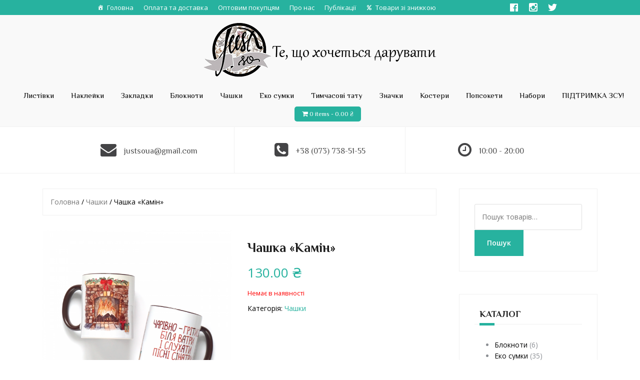

--- FILE ---
content_type: text/html; charset=UTF-8
request_url: https://justso.com.ua/product/chashka-kamin/
body_size: 23938
content:
<!DOCTYPE html>
<html lang="uk" prefix="og: http://ogp.me/ns#">
<head>
<meta charset="UTF-8">
<meta name="viewport" content="width=device-width, initial-scale=1">
<link rel="profile" href="https://gmpg.org/xfn/11">
<link rel="pingback" href="https://justso.com.ua/xmlrpc.php">

<title>Чашка «Камін»</title>

<!-- This site is optimized with the Yoast SEO plugin v7.2 - https://yoast.com/wordpress/plugins/seo/ -->
<meta name="description" content="Ватра, домашній затишок, новорічні та різдвяні пісні, пряні напої, сніг за вікном – ось вона, магія зими! Звертаємо вашу увагу на те, що в готових виробах кольори можуть дещо відрізнятися від фотографій на сайті через особливості друку та власні налаштування моніторів користувачів."/>
<link rel="canonical" href="https://justso.com.ua/product/chashka-kamin/" />
<meta property="og:locale" content="uk_UA" />
<meta property="og:type" content="article" />
<meta property="og:title" content="Чашка «Камін»" />
<meta property="og:description" content="Ватра, домашній затишок, новорічні та різдвяні пісні, пряні напої, сніг за вікном – ось вона, магія зими! Звертаємо вашу увагу на те, що в готових виробах кольори можуть дещо відрізнятися від фотографій на сайті через особливості друку та власні налаштування моніторів користувачів." />
<meta property="og:url" content="https://justso.com.ua/product/chashka-kamin/" />
<meta property="og:site_name" content="Just So" />
<meta property="article:publisher" content="https://www.facebook.com/justsoua" />
<meta property="og:image" content="https://justso.com.ua/wp-content/uploads/2019/12/Чашка-Камін-светлее.png" />
<meta property="og:image:secure_url" content="https://justso.com.ua/wp-content/uploads/2019/12/Чашка-Камін-светлее.png" />
<meta property="og:image:width" content="1900" />
<meta property="og:image:height" content="1900" />
<meta name="twitter:card" content="summary_large_image" />
<meta name="twitter:description" content="Ватра, домашній затишок, новорічні та різдвяні пісні, пряні напої, сніг за вікном – ось вона, магія зими! Звертаємо вашу увагу на те, що в готових виробах кольори можуть дещо відрізнятися від фотографій на сайті через особливості друку та власні налаштування моніторів користувачів." />
<meta name="twitter:title" content="Чашка «Камін»" />
<meta name="twitter:site" content="@justsoua" />
<meta name="twitter:image" content="https://justso.com.ua/wp-content/uploads/2019/12/Чашка-Камін-светлее.png" />
<meta name="twitter:creator" content="@justsoua" />
<!-- / Yoast SEO plugin. -->

<link rel='dns-prefetch' href='//fonts.googleapis.com' />
<link rel='dns-prefetch' href='//s.w.org' />
<link rel="alternate" type="application/rss+xml" title="Just So &raquo; стрічка" href="https://justso.com.ua/feed/" />
<link rel="alternate" type="application/rss+xml" title="Just So &raquo; Канал коментарів" href="https://justso.com.ua/comments/feed/" />
		<script type="text/javascript">
			window._wpemojiSettings = {"baseUrl":"https:\/\/s.w.org\/images\/core\/emoji\/2.3\/72x72\/","ext":".png","svgUrl":"https:\/\/s.w.org\/images\/core\/emoji\/2.3\/svg\/","svgExt":".svg","source":{"concatemoji":"https:\/\/justso.com.ua\/wp-includes\/js\/wp-emoji-release.min.js?ver=4.8.27"}};
			!function(t,a,e){var r,i,n,o=a.createElement("canvas"),l=o.getContext&&o.getContext("2d");function c(t){var e=a.createElement("script");e.src=t,e.defer=e.type="text/javascript",a.getElementsByTagName("head")[0].appendChild(e)}for(n=Array("flag","emoji4"),e.supports={everything:!0,everythingExceptFlag:!0},i=0;i<n.length;i++)e.supports[n[i]]=function(t){var e,a=String.fromCharCode;if(!l||!l.fillText)return!1;switch(l.clearRect(0,0,o.width,o.height),l.textBaseline="top",l.font="600 32px Arial",t){case"flag":return(l.fillText(a(55356,56826,55356,56819),0,0),e=o.toDataURL(),l.clearRect(0,0,o.width,o.height),l.fillText(a(55356,56826,8203,55356,56819),0,0),e===o.toDataURL())?!1:(l.clearRect(0,0,o.width,o.height),l.fillText(a(55356,57332,56128,56423,56128,56418,56128,56421,56128,56430,56128,56423,56128,56447),0,0),e=o.toDataURL(),l.clearRect(0,0,o.width,o.height),l.fillText(a(55356,57332,8203,56128,56423,8203,56128,56418,8203,56128,56421,8203,56128,56430,8203,56128,56423,8203,56128,56447),0,0),e!==o.toDataURL());case"emoji4":return l.fillText(a(55358,56794,8205,9794,65039),0,0),e=o.toDataURL(),l.clearRect(0,0,o.width,o.height),l.fillText(a(55358,56794,8203,9794,65039),0,0),e!==o.toDataURL()}return!1}(n[i]),e.supports.everything=e.supports.everything&&e.supports[n[i]],"flag"!==n[i]&&(e.supports.everythingExceptFlag=e.supports.everythingExceptFlag&&e.supports[n[i]]);e.supports.everythingExceptFlag=e.supports.everythingExceptFlag&&!e.supports.flag,e.DOMReady=!1,e.readyCallback=function(){e.DOMReady=!0},e.supports.everything||(r=function(){e.readyCallback()},a.addEventListener?(a.addEventListener("DOMContentLoaded",r,!1),t.addEventListener("load",r,!1)):(t.attachEvent("onload",r),a.attachEvent("onreadystatechange",function(){"complete"===a.readyState&&e.readyCallback()})),(r=e.source||{}).concatemoji?c(r.concatemoji):r.wpemoji&&r.twemoji&&(c(r.twemoji),c(r.wpemoji)))}(window,document,window._wpemojiSettings);
		</script>
		<style type="text/css">
img.wp-smiley,
img.emoji {
	display: inline !important;
	border: none !important;
	box-shadow: none !important;
	height: 1em !important;
	width: 1em !important;
	margin: 0 .07em !important;
	vertical-align: -0.1em !important;
	background: none !important;
	padding: 0 !important;
}
</style>
<link rel='stylesheet' id='theshop-bootstrap-css'  href='https://justso.com.ua/wp-content/themes/theshop/css/bootstrap/bootstrap.min.css?ver=1' type='text/css' media='all' />
<link rel='stylesheet' id='theshop-wc-css-css'  href='https://justso.com.ua/wp-content/themes/theshop/woocommerce/css/wc.min.css?ver=4.8.27' type='text/css' media='all' />
<link rel='stylesheet' id='SFSImainCss-css'  href='https://justso.com.ua/wp-content/plugins/ultimate-social-media-icons/css/sfsi-style.css?ver=4.8.27' type='text/css' media='all' />
<link rel='stylesheet' id='pac-styles-css'  href='https://justso.com.ua/wp-content/plugins/woocommerce-product-archive-customiser/assets/css/pac.css?ver=4.8.27' type='text/css' media='all' />
<link rel='stylesheet' id='pac-layout-styles-css'  href='https://justso.com.ua/wp-content/plugins/woocommerce-product-archive-customiser/assets/css/layout.css?ver=4.8.27' type='text/css' media='only screen and (min-width: 768px)' />
<link rel='stylesheet' id='photoswipe-css'  href='https://justso.com.ua/wp-content/plugins/woocommerce/assets/css/photoswipe/photoswipe.css?ver=3.3.6' type='text/css' media='all' />
<link rel='stylesheet' id='photoswipe-default-skin-css'  href='https://justso.com.ua/wp-content/plugins/woocommerce/assets/css/photoswipe/default-skin/default-skin.css?ver=3.3.6' type='text/css' media='all' />
<link rel='stylesheet' id='woocommerce-layout-css'  href='https://justso.com.ua/wp-content/plugins/woocommerce/assets/css/woocommerce-layout.css?ver=3.3.6' type='text/css' media='all' />
<link rel='stylesheet' id='woocommerce-smallscreen-css'  href='https://justso.com.ua/wp-content/plugins/woocommerce/assets/css/woocommerce-smallscreen.css?ver=3.3.6' type='text/css' media='only screen and (max-width: 768px)' />
<link rel='stylesheet' id='pswp-css-css'  href='https://justso.com.ua/wp-content/plugins/wooswipe/pswp/photoswipe.css?ver=4.8.27' type='text/css' media='all' />
<link rel='stylesheet' id='pswp-skin-css'  href='https://justso.com.ua/wp-content/plugins/wooswipe/pswp/default-skin/default-skin.css?ver=4.8.27' type='text/css' media='all' />
<link rel='stylesheet' id='slick-css-css'  href='https://justso.com.ua/wp-content/plugins/wooswipe/slick/slick.css?ver=4.8.27' type='text/css' media='all' />
<link rel='stylesheet' id='slick-theme-css'  href='https://justso.com.ua/wp-content/plugins/wooswipe/slick/slick-theme.css?ver=4.8.27' type='text/css' media='all' />
<link rel='stylesheet' id='wooswipe-css-css'  href='https://justso.com.ua/wp-content/plugins/wooswipe/wooswipe.css?ver=4.8.27' type='text/css' media='all' />
<link rel='stylesheet' id='megamenu-css'  href='https://justso.com.ua/wp-content/uploads/maxmegamenu/style.css?ver=79a11a' type='text/css' media='all' />
<link rel='stylesheet' id='dashicons-css'  href='https://justso.com.ua/wp-includes/css/dashicons.min.css?ver=4.8.27' type='text/css' media='all' />
<style id='dashicons-inline-css' type='text/css'>
[data-font="Dashicons"]:before {font-family: 'Dashicons' !important;content: attr(data-icon) !important;speak: none !important;font-weight: normal !important;font-variant: normal !important;text-transform: none !important;line-height: 1 !important;font-style: normal !important;-webkit-font-smoothing: antialiased !important;-moz-osx-font-smoothing: grayscale !important;}
</style>
<link rel='stylesheet' id='megamenu-genericons-css'  href='https://justso.com.ua/wp-content/plugins/megamenu-pro/icons/genericons/genericons/genericons.css?ver=1.9.1' type='text/css' media='all' />
<link rel='stylesheet' id='megamenu-fontawesome-css'  href='https://justso.com.ua/wp-content/plugins/megamenu-pro/icons/fontawesome/css/font-awesome.min.css?ver=1.9.1' type='text/css' media='all' />
<link rel='stylesheet' id='megamenu-fontawesome5-css'  href='https://justso.com.ua/wp-content/plugins/megamenu-pro/icons/fontawesome5/css/all.min.css?ver=1.9.1' type='text/css' media='all' />
<link rel='stylesheet' id='yith_ywdpd_frontend-css'  href='https://justso.com.ua/wp-content/plugins/yith-woocommerce-dynamic-pricing-and-discounts-premium/assets/css/frontend.css?ver=4.8.27' type='text/css' media='all' />
<link rel='stylesheet' id='theshop-style-css'  href='https://justso.com.ua/wp-content/themes/theshop/style.css?ver=4.8.27' type='text/css' media='all' />
<style id='theshop-style-inline-css' type='text/css'>
.site-header .container { display: block;}
.site-branding { width: 100%; text-align: center;margin-bottom:15px;padding-left:15px;}
.main-navigation { width: 100%;float: none;clear:both;}
.main-navigation ul { float: none;text-align:center;}
.main-navigation li { float: none; display: inline-block;}
.main-navigation ul ul li { display: block; text-align: left;}
.site-logo { max-height:1008512px; }
.site-header { padding:10px 0; }
.header-slider {padding:0;width:100%;}
.hero-section {display:block;}
.products-loop { background-color:#ffffff}
.products-loop { padding-bottom: 40px; }
.cta-section { background-color:#353535}
.cats-loop { background-color:#f9f9f9}
.posts-loop {padding-top: 0px; background-color:#ffffff}
.products-loop, .products-loop .section-title, .products-loop h3, .products-loop .woocommerce ul.products li.product .price { color:#000000}
.cta-section { color:#ffffff}
.cats-loop, .cats-loop .section-title { color:#000000}
.posts-loop, .posts-loop .section-title, .posts-loop .post-title a { color:#000000}
.woocommerce #respond input#submit,.woocommerce a.button,.woocommerce button.button,.woocommerce input.button, .woocommerce div.product p.price,.woocommerce div.product span.price,.woocommerce .woocommerce-info:before,.woocommerce .woocommerce-message:before,.woocommerce .woocommerce-message:before,.preloader .preloader-inner,.entry-title a:hover,.woocommerce .star-rating span,a, a:hover, .main-navigation a:hover { color:#27b29f}
.add_to_cart_button::before,.cart-button::before,.woocommerce .widget_price_filter .ui-slider .ui-slider-range,.woocommerce .widget_price_filter .ui-slider .ui-slider-handle,.woocommerce #respond input#submit:hover,.woocommerce a.button:hover,.woocommerce button.button:hover,.woocommerce input.button:hover,.woocommerce span.onsale,.owl-theme .owl-controls .owl-page span,li.nav-cart,.widget-title::after,.post-navigation a,.posts-navigation a,.secondary-navigation li:hover,.secondary-navigation ul ul,button, .button, input[type="button"], input[type="reset"], input[type="submit"] { background-color:#27b29f}
.woocommerce .woocommerce-info,.woocommerce .woocommerce-message,.woocommerce .woocommerce-error,.woocommerce .woocommerce-info,.woocommerce .woocommerce-message,.main-navigation ul ul { border-top-color:#27b29f;}
.woocommerce #respond input#submit:hover,.woocommerce a.button:hover,.woocommerce button.button:hover,.woocommerce input.button:hover { border-color:#27b29f;}
body, .widget a { color:#000000}
.site-header { background-color:#f9f9f9}
.main-navigation a { color:#000000}
.site-title a, .site-title a:hover { color:#141414}
.site-description { color:#767676}
h1, h2, h3, h4, h5, h6, .main-navigation li, .promo-box span { font-family:'Philosopher', sans-serif;}
.site-title { font-size:36px; }
.site-description { font-size:14px; }
h1 { font-size:36px; }
h2 { font-size:30px; }
h3 { font-size:17px; }

</style>
<link rel='stylesheet' id='theshop-body-fonts-css'  href='//fonts.googleapis.com/css?family=Open+Sans%3A400%2C400italic%2C600%2C600italic&#038;ver=4.8.27' type='text/css' media='all' />
<link rel='stylesheet' id='theshop-headings-fonts-css'  href='//fonts.googleapis.com/css?family=Philosopher%3A300%2C400%2C700&#038;ver=4.8.27' type='text/css' media='all' />
<link rel='stylesheet' id='theshop-fontawesome-css'  href='https://justso.com.ua/wp-content/themes/theshop/fonts/font-awesome.min.css?ver=4.8.27' type='text/css' media='all' />
<script>if (document.location.protocol != "https:") {document.location = document.URL.replace(/^http:/i, "https:");}</script><script type='text/javascript' src='https://justso.com.ua/wp-includes/js/jquery/jquery.js?ver=1.12.4'></script>
<script type='text/javascript' src='https://justso.com.ua/wp-includes/js/jquery/jquery-migrate.min.js?ver=1.4.1'></script>
<link rel='https://api.w.org/' href='https://justso.com.ua/wp-json/' />
<link rel="EditURI" type="application/rsd+xml" title="RSD" href="https://justso.com.ua/xmlrpc.php?rsd" />
<link rel="wlwmanifest" type="application/wlwmanifest+xml" href="https://justso.com.ua/wp-includes/wlwmanifest.xml" /> 
<meta name="generator" content="WordPress 4.8.27" />
<meta name="generator" content="WooCommerce 3.3.6" />
<link rel='shortlink' href='https://justso.com.ua/?p=3463' />
<link rel="alternate" type="application/json+oembed" href="https://justso.com.ua/wp-json/oembed/1.0/embed?url=https%3A%2F%2Fjustso.com.ua%2Fproduct%2Fchashka-kamin%2F" />
<link rel="alternate" type="text/xml+oembed" href="https://justso.com.ua/wp-json/oembed/1.0/embed?url=https%3A%2F%2Fjustso.com.ua%2Fproduct%2Fchashka-kamin%2F&#038;format=xml" />
<meta name="[base64]" content="Uxxn0qk6k4ZwhlQhw9m0"/>		<style>
			.no-js img.lazyload { display: none; }
			figure.wp-block-image img.lazyloading { min-width: 150px; }
							.lazyload, .lazyloading { opacity: 0; }
				.lazyloaded {
					opacity: 1;
					transition: opacity 400ms;
					transition-delay: 0ms;
				}
					</style>
		<!--[if lt IE 9]>
<script src="https://justso.com.ua/wp-content/themes/theshop/js/html5shiv.js"></script>
<![endif]-->
	<noscript><style>.woocommerce-product-gallery{ opacity: 1 !important; }</style></noscript>
	<link rel="icon" href="https://justso.com.ua/wp-content/uploads/2017/01/cropped-justso-logo-2-300x300.png" sizes="32x32" />
<link rel="icon" href="https://justso.com.ua/wp-content/uploads/2017/01/cropped-justso-logo-2-300x300.png" sizes="192x192" />
<link rel="apple-touch-icon-precomposed" href="https://justso.com.ua/wp-content/uploads/2017/01/cropped-justso-logo-2-300x300.png" />
<meta name="msapplication-TileImage" content="https://justso.com.ua/wp-content/uploads/2017/01/cropped-justso-logo-2-300x300.png" />
		<style type="text/css" id="wp-custom-css">
			table.shop_attributes > tbody tr td p{padding-left:10px !important;}
#colophon.site-footer{display:none !important;} 		</style>
	<style type="text/css">/** Mega Menu CSS: fs **/</style>
</head>

<body data-rsssl=1 class="product-template-default single single-product postid-3463 wc-pac-hide-sale-flash woocommerce woocommerce-page mega-menu-max-mega-menu-1 group-blog">
<!-- Load Facebook SDK for JavaScript -->
      <div id="fb-root"></div>
      <script>
        window.fbAsyncInit = function() {
          FB.init({
            xfbml            : true,
            version          : 'v4.0'
          });
        };

        (function(d, s, id) {
        var js, fjs = d.getElementsByTagName(s)[0];
        if (d.getElementById(id)) return;
        js = d.createElement(s); js.id = id;
        js.src = 'https://connect.facebook.net/ru_RU/sdk/xfbml.customerchat.js';
        fjs.parentNode.insertBefore(js, fjs);
      }(document, 'script', 'facebook-jssdk'));</script>
	
	<header id="masthead" class="site-header clearfix" role="banner">
	<div class="m-menu">	
<div class="container">
<div id="mega-menu-wrap-max_mega_menu_1" class="mega-menu-wrap"><div class="mega-menu-toggle"><div class="mega-toggle-blocks-left"></div><div class="mega-toggle-blocks-center"></div><div class="mega-toggle-blocks-right"><div class='mega-toggle-block mega-menu-toggle-block mega-toggle-block-1' id='mega-toggle-block-1' tabindex='0'><span class='mega-toggle-label' role='button' aria-expanded='false'><span class='mega-toggle-label-closed'>MENU</span><span class='mega-toggle-label-open'>MENU</span></span></div></div></div><ul id="mega-menu-max_mega_menu_1" class="mega-menu max-mega-menu mega-menu-horizontal mega-no-js" data-event="hover_intent" data-effect="disabled" data-effect-speed="200" data-effect-mobile="disabled" data-effect-speed-mobile="0" data-mobile-force-width="false" data-second-click="go" data-document-click="collapse" data-vertical-behaviour="standard" data-breakpoint="600" data-unbind="true"><li class='mega-menu-item mega-menu-item-type-custom mega-menu-item-object-custom mega-menu-item-home mega-align-bottom-left mega-menu-flyout mega-has-icon mega-icon-left mega-menu-item-3549' id='mega-menu-item-3549'><a class="dashicons-admin-home mega-menu-link" href="https://justso.com.ua/" tabindex="0">Головна</a></li><li class='mega-menu-item mega-menu-item-type-custom mega-menu-item-object-custom mega-align-bottom-left mega-menu-flyout mega-menu-item-3551' id='mega-menu-item-3551'><a class="mega-menu-link" href="https://justso.com.ua/oplata-ta-dostavka/" tabindex="0">Оплата та доставка</a></li><li class='mega-menu-item mega-menu-item-type-custom mega-menu-item-object-custom mega-align-bottom-left mega-menu-flyout mega-menu-item-3552' id='mega-menu-item-3552'><a class="mega-menu-link" href="https://justso.com.ua/wholesalers/" tabindex="0">Оптовим покупцям</a></li><li class='mega-menu-item mega-menu-item-type-custom mega-menu-item-object-custom mega-align-bottom-left mega-menu-flyout mega-menu-item-3554' id='mega-menu-item-3554'><a class="mega-menu-link" href="https://justso.com.ua/about/" tabindex="0">Про нас</a></li><li class='mega-menu-item mega-menu-item-type-custom mega-menu-item-object-custom mega-align-bottom-left mega-menu-flyout mega-menu-item-3555' id='mega-menu-item-3555'><a class="mega-menu-link" href="https://justso.com.ua/%d0%b1%d0%bb%d0%be%d0%b3/" tabindex="0">Публікації</a></li><li class='mega-menu-item mega-menu-item-type-custom mega-menu-item-object-custom mega-align-bottom-left mega-menu-flyout mega-has-icon mega-icon-left mega-menu-item-4496' id='mega-menu-item-4496'><a class="fas fa-percent mega-menu-link" href="https://justso.com.ua/aktsii/" tabindex="0">Товари зі знижкою</a></li><li class='mega-menu-item mega-menu-item-type-custom mega-menu-item-object-custom mega-align-bottom-left mega-menu-flyout mega-has-icon mega-icon-right mega-hide-text mega-item-align-right mega-hide-on-mobile mega-menu-item-3564' id='mega-menu-item-3564'><a class="dashicons-twitter mega-menu-link" href="https://twitter.com/justsoua" tabindex="0" aria-label="Twitter"></a></li><li class='mega-menu-item mega-menu-item-type-custom mega-menu-item-object-custom mega-align-bottom-left mega-menu-flyout mega-has-icon mega-icon-right mega-hide-text mega-item-align-right mega-hide-on-mobile mega-menu-item-3575' id='mega-menu-item-3575'><a class="fa-instagram mega-menu-link" href="https://www.instagram.com/justsoua/" tabindex="0" aria-label="Instagram"></a></li><li class='mega-menu-item mega-menu-item-type-custom mega-menu-item-object-custom mega-align-bottom-left mega-menu-flyout mega-has-icon mega-icon-right mega-hide-text mega-item-align-right mega-hide-on-mobile mega-menu-item-3563' id='mega-menu-item-3563'><a class="dashicons-facebook mega-menu-link" href="https://www.facebook.com/justsoua" tabindex="0" aria-label="Facebook"></a></li></ul></div></div></div>
			<div class="site-branding col-md-4">
				<a href="https://justso.com.ua/" title="Just So"><img   alt="Just So" data-src="https://justso.com.ua/wp-content/uploads/2017/03/лого_сайт_пнг3.png" class="site-logo lazyload" src="[data-uri]" /><noscript><img class="site-logo" src="https://justso.com.ua/wp-content/uploads/2017/03/лого_сайт_пнг3.png" alt="Just So" /></noscript></a>			</div><!-- .site-branding -->

			<nav id="site-navigation" class="main-navigation col-md-8" role="navigation">
				<div class="menu-main-container"><ul id="primary-menu" class="menu"><li id="menu-item-1114" class="menu-item menu-item-type-custom menu-item-object-custom menu-item-has-children menu-item-1114"><a href="https://justso.com.ua/product-category/lystivky/">Листівки</a>
<ul  class="sub-menu">
	<li id="menu-item-2324" class="menu-item menu-item-type-custom menu-item-object-custom menu-item-has-children menu-item-2324"><a href="https://justso.com.ua/product-category/lystivky/vitalni/">Вітальні</a>
	<ul  class="sub-menu">
		<li id="menu-item-2328" class="menu-item menu-item-type-custom menu-item-object-custom menu-item-2328"><a href="https://justso.com.ua/product-category/lystivky/novorichni/">Новорічні</a></li>
		<li id="menu-item-2552" class="menu-item menu-item-type-custom menu-item-object-custom menu-item-2552"><a href="https://justso.com.ua/product-category/do-dnya-narodzhennia/">До дня народження</a></li>
	</ul>
</li>
	<li id="menu-item-2325" class="menu-item menu-item-type-custom menu-item-object-custom menu-item-2325"><a href="https://justso.com.ua/product-category/lystivky/na-vsi-vypadky/">На всі випадки</a></li>
	<li id="menu-item-2326" class="menu-item menu-item-type-custom menu-item-object-custom menu-item-2326"><a href="https://justso.com.ua/product-category/lystivky/dlia-zakohanyh/">Для закоханих</a></li>
	<li id="menu-item-5531" class="menu-item menu-item-type-taxonomy menu-item-object-product_cat menu-item-5531"><a href="https://justso.com.ua/product-category/lystivky/lystivky-dlia-rodychiv/">Для родичів</a></li>
	<li id="menu-item-2327" class="menu-item menu-item-type-custom menu-item-object-custom menu-item-2327"><a href="https://justso.com.ua/product-category/lystivky/photolystivky/">Фотолистівки</a></li>
	<li id="menu-item-2553" class="menu-item menu-item-type-custom menu-item-object-custom menu-item-2553"><a href="https://justso.com.ua/product-category/lystivky/lystivky-pro-odesu/">Про Одесу</a></li>
</ul>
</li>
<li id="menu-item-1170" class="menu-item menu-item-type-custom menu-item-object-custom menu-item-has-children menu-item-1170"><a href="https://justso.com.ua/product-category/nakleiky/">Наклейки</a>
<ul  class="sub-menu">
	<li id="menu-item-3199" class="menu-item menu-item-type-custom menu-item-object-custom menu-item-3199"><a href="https://justso.com.ua/product-category/nakleiky/stikerpaky/">Стікерпаки</a></li>
	<li id="menu-item-4770" class="menu-item menu-item-type-taxonomy menu-item-object-product_cat menu-item-4770"><a href="https://justso.com.ua/product-category/nakleiky/poshtuchni-nalipky/">Поштучні наліпки</a></li>
</ul>
</li>
<li id="menu-item-1171" class="menu-item menu-item-type-custom menu-item-object-custom menu-item-1171"><a href="https://justso.com.ua/product-category/zakladky/">Закладки</a></li>
<li id="menu-item-1670" class="menu-item menu-item-type-custom menu-item-object-custom menu-item-1670"><a href="https://justso.com.ua/product-category/bloknoty/">Блокноти</a></li>
<li id="menu-item-1952" class="menu-item menu-item-type-custom menu-item-object-custom menu-item-1952"><a href="https://justso.com.ua/product-category/chashky/">Чашки</a></li>
<li id="menu-item-2212" class="menu-item menu-item-type-custom menu-item-object-custom menu-item-has-children menu-item-2212"><a href="https://justso.com.ua/product-category/sumky/">Еко сумки</a>
<ul  class="sub-menu">
	<li id="menu-item-2375" class="menu-item menu-item-type-custom menu-item-object-custom menu-item-2375"><a href="https://justso.com.ua/product-category/sumky/avosky/">Авоськи</a></li>
	<li id="menu-item-3200" class="menu-item menu-item-type-custom menu-item-object-custom menu-item-3200"><a href="https://justso.com.ua/product-category/sumky/shopery/">Шопери</a></li>
</ul>
</li>
<li id="menu-item-3118" class="menu-item menu-item-type-custom menu-item-object-custom menu-item-3118"><a href="https://justso.com.ua/product-category/tymchasovi-tatu/">Тимчасові тату</a></li>
<li id="menu-item-4414" class="menu-item menu-item-type-taxonomy menu-item-object-product_cat menu-item-4414"><a href="https://justso.com.ua/product-category/znachky/">Значки</a></li>
<li id="menu-item-4589" class="menu-item menu-item-type-taxonomy menu-item-object-product_cat menu-item-4589"><a href="https://justso.com.ua/product-category/coaster/">Костери</a></li>
<li id="menu-item-5190" class="menu-item menu-item-type-taxonomy menu-item-object-product_cat menu-item-5190"><a href="https://justso.com.ua/product-category/popsockets/">Попсокети</a></li>
<li id="menu-item-5385" class="menu-item menu-item-type-taxonomy menu-item-object-product_cat menu-item-5385"><a href="https://justso.com.ua/product-category/nabory/">Набори</a></li>
<li id="menu-item-5142" class="menu-item menu-item-type-taxonomy menu-item-object-product_cat menu-item-5142"><a href="https://justso.com.ua/product-category/pidtrymka_zsu/">ПІДТРИМКА ЗСУ!</a></li>
<li class="nav-cart"><i class="fa fa-shopping-cart"></i><a class="cart-contents" href="https://justso.com.ua/cart/" title="View your shopping cart">0 items-<span class="woocommerce-Price-amount amount">0.00&nbsp;<span class="woocommerce-Price-currencySymbol">&#8372;</span></span></a></li></ul></div>			</nav><!-- #site-navigation -->
			<nav class="mobile-nav"><div class="cat"><a href="/cart/"><i class="fa fa-shopping-cart"></i></a><div class="inf">0 items-<span class="woocommerce-Price-amount amount">0.00&nbsp;<span class="woocommerce-Price-currencySymbol">&#8372;</span></span></div></div></nav>
		</div>
	</header><!-- #masthead -->
	
		<div class="header-promo">
		<div class="container">
			<div class="promo-box"><i class="fa fa-envelope"></i><span>justsoua@gmail.com</span></div><div class="promo-box"><i class="fa fa-phone-square"></i><span>+38 (073) 738-51-55</span></div><div class="promo-box"><i class="fa fa-clock-o"></i><span>10:00 - 20:00</span></div>		</div>
	</div>	
	
		
	<div id="content" class="site-content" style="margin:0px;">
		<div class="container content-wrapper">
	
<!-- Global site tag (gtag.js) - Google Analytics -->
<script async src="https://www.googletagmanager.com/gtag/js?id=UA-92094623-1"></script>
<script>
  window.dataLayer = window.dataLayer || [];
  function gtag(){dataLayer.push(arguments);}
  gtag('js', new Date());

  gtag('config', 'UA-92094623-1');
  gtag('config','AW-858195886');
</script>
	<div id="primary" class="content-area"><main id="main" class="site-main" role="main"><nav class="woocommerce-breadcrumb"><a href="https://justso.com.ua">Головна</a>&nbsp;&#47;&nbsp;<a href="https://justso.com.ua/product-category/chashky/">Чашки</a>&nbsp;&#47;&nbsp;Чашка «Камін»</nav>
		
			<div id="product-3463" class="post-3463 product type-product status-publish has-post-thumbnail product_cat-chashky product_tag-133 pa_material-keramika clearfix first outofstock shipping-taxable purchasable product-type-simple">

	
	<div id="wooswipe" class="images">

		
				<div class="woocommerce-product-gallery__image single-product-main-image">
					<a href="https://justso.com.ua/wp-content/uploads/2019/12/Чашка-Камін-светлее.png"  class="woocommerce-main-image zoom" title="Чашка Камін»" ><img width="600" height="600"   alt="Чашка Камін»" title="" data-hq="https://justso.com.ua/wp-content/uploads/2019/12/Чашка-Камін-светлее.png" data-w="1080" data-h="1080" data-srcset="https://justso.com.ua/wp-content/uploads/2019/12/Чашка-Камін-светлее-600x600.png 600w, https://justso.com.ua/wp-content/uploads/2019/12/Чашка-Камін-светлее-450x450.png 450w, https://justso.com.ua/wp-content/uploads/2019/12/Чашка-Камін-светлее-300x300.png 300w, https://justso.com.ua/wp-content/uploads/2019/12/Чашка-Камін-светлее-768x768.png 768w, https://justso.com.ua/wp-content/uploads/2019/12/Чашка-Камін-светлее-1024x1024.png 1024w, https://justso.com.ua/wp-content/uploads/2019/12/Чашка-Камін-светлее-800x800.png 800w, https://justso.com.ua/wp-content/uploads/2019/12/Чашка-Камін-светлее-100x100.png 100w" sizes="(max-width: 600px) 100vw, 600px" data-src="https://justso.com.ua/wp-content/uploads/2019/12/Чашка-Камін-светлее-600x600.png" class="attachment-shop_single size-shop_single wp-post-image lazyload" src="[data-uri]" /><noscript><img width="600" height="600" src="https://justso.com.ua/wp-content/uploads/2019/12/Чашка-Камін-светлее-600x600.png" class="attachment-shop_single size-shop_single wp-post-image" alt="Чашка Камін»" title="" data-hq="https://justso.com.ua/wp-content/uploads/2019/12/Чашка-Камін-светлее.png" data-w="1080" data-h="1080" srcset="https://justso.com.ua/wp-content/uploads/2019/12/Чашка-Камін-светлее-600x600.png 600w, https://justso.com.ua/wp-content/uploads/2019/12/Чашка-Камін-светлее-450x450.png 450w, https://justso.com.ua/wp-content/uploads/2019/12/Чашка-Камін-светлее-300x300.png 300w, https://justso.com.ua/wp-content/uploads/2019/12/Чашка-Камін-светлее-768x768.png 768w, https://justso.com.ua/wp-content/uploads/2019/12/Чашка-Камін-светлее-1024x1024.png 1024w, https://justso.com.ua/wp-content/uploads/2019/12/Чашка-Камін-светлее-800x800.png 800w, https://justso.com.ua/wp-content/uploads/2019/12/Чашка-Камін-светлее-100x100.png 100w" sizes="(max-width: 600px) 100vw, 600px" /></noscript></a>
				</div>	</div>

	<!-- PSWP -->
	<div class="pswp" tabindex="-1" role="dialog" aria-hidden="true">
	    <div class="pswp__bg"></div>
	    <div class="pswp__scroll-wrap">
	        <div class="pswp__container">
	            <div class="pswp__item"></div>
	            <div class="pswp__item"></div>
	            <div class="pswp__item"></div>
	        </div>
	        <div class="pswp__ui pswp__ui--hidden">
	            <div class="pswp__top-bar">
	                <div class="pswp__counter"></div>
	                <button class="pswp__button pswp__button--close" title="Close (Esc)"></button>
	                <button class="pswp__button pswp__button--share" title="Share"></button>
	                <button class="pswp__button pswp__button--fs" title="Toggle fullscreen"></button>
	                <button class="pswp__button pswp__button--zoom" title="Zoom in/out"></button>
	                <div class="pswp__preloader">
	                    <div class="pswp__preloader__icn">
	                      <div class="pswp__preloader__cut">
	                        <div class="pswp__preloader__donut"></div>
	                      </div>
	                    </div>
	                </div>
	            </div>
	            <div class="pswp__share-modal pswp__share-modal--hidden pswp__single-tap">
	                <div class="pswp__share-tooltip"></div>
	            </div>
	            <button class="pswp__button pswp__button--arrow--left" title="Previous (arrow left)">
	            </button>
	            <button class="pswp__button pswp__button--arrow--right" title="Next (arrow right)">
	            </button>
	            <div class="pswp__caption">
	                <div class="pswp__caption__center"></div>
	            </div>
	        </div>
	    </div>
	</div>


	<div class="summary entry-summary">
		<h1 class="product_title entry-title">Чашка «Камін»</h1><p class="price"><span class="woocommerce-Price-amount amount">130.00&nbsp;<span class="woocommerce-Price-currencySymbol">&#8372;</span></span></p>
<div class="ywdpd-table-discounts-wrapper"></div><p class="stock out-of-stock">Немає в наявності</p>
   <div class="product_meta">
   <span class="posted_in">Категорія: <a href="https://justso.com.ua/product-category/chashky/" rel="tag">Чашки</a></span> 
   </div>
   
	</div>

	
	<div class="woocommerce-tabs wc-tabs-wrapper">
		<ul class="tabs wc-tabs" role="tablist">
							<li class="description_tab" id="tab-title-description" role="tab" aria-controls="tab-description">
					<a href="#tab-description">Опис</a>
				</li>
							<li class="additional_information_tab" id="tab-title-additional_information" role="tab" aria-controls="tab-additional_information">
					<a href="#tab-additional_information">Додаткова інформація</a>
				</li>
					</ul>
					<div class="woocommerce-Tabs-panel woocommerce-Tabs-panel--description panel entry-content wc-tab" id="tab-description" role="tabpanel" aria-labelledby="tab-title-description">
				
  <h2>Опис</h2>

<p><strong><span style="color: #000000;">Текст листівки:</span> <span style="color: #27b29f;">Чарівно – грітись біля ватри і слухати пісні Сінатри.</span></strong></p>
<p>Ватра, домашній затишок, новорічні та різдвяні пісні, пряні напої, сніг за вікном – ось вона, магія зими!</p>
<p><em>Звертаємо вашу увагу на те, що в готових виробах кольори можуть дещо відрізнятися від фотографій на сайті через особливості друку та власні налаштування моніторів користувачів.</em></p>
			</div>
					<div class="woocommerce-Tabs-panel woocommerce-Tabs-panel--additional_information panel entry-content wc-tab" id="tab-additional_information" role="tabpanel" aria-labelledby="tab-title-additional_information">
				
	<h2>Додаткова інформація</h2>

<table class="shop_attributes">
	
	
			<tr>
			<th>Матеріал</th>
			<td><p><a href="https://justso.com.ua/material/keramika/" rel="tag">Кераміка</a></p>
</td>
		</tr>
			<tr>
			<th>Об'єм</th>
			<td><p>350 мл</p>
</td>
		</tr>
			<tr>
			<th>Діаметр</th>
			<td><p>8 см</p>
</td>
		</tr>
			<tr>
			<th>Висота</th>
			<td><p>9,5 см</p>
</td>
		</tr>
	</table>
			</div>
			</div>


	<section class="up-sells upsells products">

		<h2>Також з цієї серії</h2>

		<ul class="products columns-4">

			
				<li class="post-3348 product type-product status-publish has-post-thumbnail product_cat-novorichni product_tag-133 pa_material-karton pa_rozmir-105sm148sm clearfix first instock shipping-taxable purchasable product-type-variable has-children">
	<a href="https://justso.com.ua/product/lystivka-kamin/" class="woocommerce-LoopProduct-link woocommerce-loop-product__link"><div style="position:relative;"><img width="600" height="600"   alt="" data-srcset="//justso.com.ua/wp-content/uploads/2017/02/Листівка-Камін-600x600.png 600w, //justso.com.ua/wp-content/uploads/2017/02/Листівка-Камін-450x450.png 450w, //justso.com.ua/wp-content/uploads/2017/02/Листівка-Камін-300x300.png 300w, //justso.com.ua/wp-content/uploads/2017/02/Листівка-Камін-768x768.png 768w, //justso.com.ua/wp-content/uploads/2017/02/Листівка-Камін-1024x1024.png 1024w, //justso.com.ua/wp-content/uploads/2017/02/Листівка-Камін-800x800.png 800w, //justso.com.ua/wp-content/uploads/2017/02/Листівка-Камін-100x100.png 100w" sizes="(max-width: 600px) 100vw, 600px" data-src="//justso.com.ua/wp-content/uploads/2017/02/Листівка-Камін-600x600.png" class="attachment-woocommerce_thumbnail size-woocommerce_thumbnail wp-post-image lazyload" src="[data-uri]" /><noscript><img width="600" height="600" src="//justso.com.ua/wp-content/uploads/2017/02/Листівка-Камін-600x600.png" class="attachment-woocommerce_thumbnail size-woocommerce_thumbnail wp-post-image" alt="" srcset="//justso.com.ua/wp-content/uploads/2017/02/Листівка-Камін-600x600.png 600w, //justso.com.ua/wp-content/uploads/2017/02/Листівка-Камін-450x450.png 450w, //justso.com.ua/wp-content/uploads/2017/02/Листівка-Камін-300x300.png 300w, //justso.com.ua/wp-content/uploads/2017/02/Листівка-Камін-768x768.png 768w, //justso.com.ua/wp-content/uploads/2017/02/Листівка-Камін-1024x1024.png 1024w, //justso.com.ua/wp-content/uploads/2017/02/Листівка-Камін-800x800.png 800w, //justso.com.ua/wp-content/uploads/2017/02/Листівка-Камін-100x100.png 100w" sizes="(max-width: 600px) 100vw, 600px" /></noscript></div><h2 class="woocommerce-loop-product__title">Листівка «Камін»</h2>
	<span class="price"><span class="woocommerce-Price-amount amount">20.00&nbsp;<span class="woocommerce-Price-currencySymbol">&#8372;</span></span></span>
</a><a href="https://justso.com.ua/product/lystivka-kamin/" data-quantity="1" class="button product_type_variable add_to_cart_button" data-product_id="3348" data-product_sku="" aria-label="Select options for &ldquo;Листівка «Камін»&rdquo;" rel="nofollow">Оберіть опції</a></li>

			
				<li class="post-3456 product type-product status-publish has-post-thumbnail product_cat-stikerpaky product_tag-133 pa_material-plivka-oracal pa_rozmir-115--x-195- clearfix  outofstock shipping-taxable purchasable product-type-simple">
	<a href="https://justso.com.ua/product/stikerpak-zyma/" class="woocommerce-LoopProduct-link woocommerce-loop-product__link"><div style="position:relative;"><img width="600" height="600"   alt="" data-srcset="//justso.com.ua/wp-content/uploads/2019/12/наклейки-на-сайт-1-600x600.png 600w, //justso.com.ua/wp-content/uploads/2019/12/наклейки-на-сайт-1-450x450.png 450w, //justso.com.ua/wp-content/uploads/2019/12/наклейки-на-сайт-1-300x300.png 300w, //justso.com.ua/wp-content/uploads/2019/12/наклейки-на-сайт-1-768x768.png 768w, //justso.com.ua/wp-content/uploads/2019/12/наклейки-на-сайт-1-1024x1024.png 1024w, //justso.com.ua/wp-content/uploads/2019/12/наклейки-на-сайт-1-800x800.png 800w, //justso.com.ua/wp-content/uploads/2019/12/наклейки-на-сайт-1-100x100.png 100w" sizes="(max-width: 600px) 100vw, 600px" data-src="//justso.com.ua/wp-content/uploads/2019/12/наклейки-на-сайт-1-600x600.png" class="attachment-woocommerce_thumbnail size-woocommerce_thumbnail wp-post-image lazyload" src="[data-uri]" /><noscript><img width="600" height="600" src="//justso.com.ua/wp-content/uploads/2019/12/наклейки-на-сайт-1-600x600.png" class="attachment-woocommerce_thumbnail size-woocommerce_thumbnail wp-post-image" alt="" srcset="//justso.com.ua/wp-content/uploads/2019/12/наклейки-на-сайт-1-600x600.png 600w, //justso.com.ua/wp-content/uploads/2019/12/наклейки-на-сайт-1-450x450.png 450w, //justso.com.ua/wp-content/uploads/2019/12/наклейки-на-сайт-1-300x300.png 300w, //justso.com.ua/wp-content/uploads/2019/12/наклейки-на-сайт-1-768x768.png 768w, //justso.com.ua/wp-content/uploads/2019/12/наклейки-на-сайт-1-1024x1024.png 1024w, //justso.com.ua/wp-content/uploads/2019/12/наклейки-на-сайт-1-800x800.png 800w, //justso.com.ua/wp-content/uploads/2019/12/наклейки-на-сайт-1-100x100.png 100w" sizes="(max-width: 600px) 100vw, 600px" /></noscript><div class="advanced-woo-labels awl-position-type-on-image awl-label-type-archive awl-align-right-top" style="display:flex;flex-wrap:wrap;flex-direction:row;text-align:left;width:100%;position:absolute;z-index:9;left:0px;right:auto;top:0px;bottom:auto;transform:none;justify-content:flex-end;"><div class="awl-label-wrap awl-label-id-4499" style=""><span class="awl-product-label awl-type-label awl-type-label-rounded" style="display:table;position:relative;line-height:1;white-space:nowrap;vertical-align:baseline;font-size:14px;;font-weight:normal;font-style:normal;color:#fff;opacity:1;margin:0px 0px 0px 0px;"><span class="awl-label-text"  style="display:table-cell;padding:0.3em 0.6em 0.3em 0.6em;z-index:1;background:#8e8e8e;position:relative;line-height:1;border-radius:0.25em;"><span class="awl-inner-text">Розпродано</span></span></span></div></div></div><h2 class="woocommerce-loop-product__title">Стікерпак «Зима»</h2>
	<span class="price"><span class="woocommerce-Price-amount amount">30.00&nbsp;<span class="woocommerce-Price-currencySymbol">&#8372;</span></span></span>
</a><a href="https://justso.com.ua/product/stikerpak-zyma/" data-quantity="1" class="button product_type_simple ajax_add_to_cart" data-product_id="3456" data-product_sku="" aria-label="Read more about &ldquo;Стікерпак «Зима»&rdquo;" rel="nofollow">Читати далі</a></li>

			
		</ul>

	</section>


	<section class="related products">

		<h2>Рекомендації</h2>

		<ul class="products columns-4">

			
				<li class="post-2538 product type-product status-publish has-post-thumbnail product_cat-chashky pa_material-keramika clearfix first outofstock shipping-taxable purchasable product-type-simple">
	<a href="https://justso.com.ua/product/chashka-novorichna-svynka/" class="woocommerce-LoopProduct-link woocommerce-loop-product__link"><div style="position:relative;"><img width="600" height="600"   alt="Чашка «Новорічна свинка»" data-srcset="//justso.com.ua/wp-content/uploads/2018/12/IMG_2880-600x600.jpg 600w, //justso.com.ua/wp-content/uploads/2018/12/IMG_2880-450x450.jpg 450w, //justso.com.ua/wp-content/uploads/2018/12/IMG_2880-300x300.jpg 300w, //justso.com.ua/wp-content/uploads/2018/12/IMG_2880.jpg 768w, //justso.com.ua/wp-content/uploads/2018/12/IMG_2880-100x100.jpg 100w" sizes="(max-width: 600px) 100vw, 600px" data-src="//justso.com.ua/wp-content/uploads/2018/12/IMG_2880-600x600.jpg" class="attachment-woocommerce_thumbnail size-woocommerce_thumbnail wp-post-image lazyload" src="[data-uri]" /><noscript><img width="600" height="600" src="//justso.com.ua/wp-content/uploads/2018/12/IMG_2880-600x600.jpg" class="attachment-woocommerce_thumbnail size-woocommerce_thumbnail wp-post-image" alt="Чашка «Новорічна свинка»" srcset="//justso.com.ua/wp-content/uploads/2018/12/IMG_2880-600x600.jpg 600w, //justso.com.ua/wp-content/uploads/2018/12/IMG_2880-450x450.jpg 450w, //justso.com.ua/wp-content/uploads/2018/12/IMG_2880-300x300.jpg 300w, //justso.com.ua/wp-content/uploads/2018/12/IMG_2880.jpg 768w, //justso.com.ua/wp-content/uploads/2018/12/IMG_2880-100x100.jpg 100w" sizes="(max-width: 600px) 100vw, 600px" /></noscript><div class="advanced-woo-labels awl-position-type-on-image awl-label-type-archive awl-align-right-top" style="display:flex;flex-wrap:wrap;flex-direction:row;text-align:left;width:100%;position:absolute;z-index:9;left:0px;right:auto;top:0px;bottom:auto;transform:none;justify-content:flex-end;"><div class="awl-label-wrap awl-label-id-4499" style=""><span class="awl-product-label awl-type-label awl-type-label-rounded" style="display:table;position:relative;line-height:1;white-space:nowrap;vertical-align:baseline;font-size:14px;;font-weight:normal;font-style:normal;color:#fff;opacity:1;margin:0px 0px 0px 0px;"><span class="awl-label-text"  style="display:table-cell;padding:0.3em 0.6em 0.3em 0.6em;z-index:1;background:#8e8e8e;position:relative;line-height:1;border-radius:0.25em;"><span class="awl-inner-text">Розпродано</span></span></span></div></div></div><h2 class="woocommerce-loop-product__title">Чашка «Новорічна свинка»</h2>
	<span class="price"><span class="woocommerce-Price-amount amount">130.00&nbsp;<span class="woocommerce-Price-currencySymbol">&#8372;</span></span></span>
</a><a href="https://justso.com.ua/product/chashka-novorichna-svynka/" data-quantity="1" class="button product_type_simple ajax_add_to_cart" data-product_id="2538" data-product_sku="" aria-label="Read more about &ldquo;Чашка «Новорічна свинка»&rdquo;" rel="nofollow">Читати далі</a></li>

			
				<li class="post-3464 product type-product status-publish has-post-thumbnail product_cat-chashky product_tag-133 pa_material-keramika clearfix  outofstock shipping-taxable purchasable product-type-simple">
	<a href="https://justso.com.ua/product/chashka-snigovyk/" class="woocommerce-LoopProduct-link woocommerce-loop-product__link"><div style="position:relative;"><img width="600" height="600"   alt="Чашка «Сніговик»" data-srcset="//justso.com.ua/wp-content/uploads/2019/12/Чашка-Сніговик-белый-угол-600x600.png 600w, //justso.com.ua/wp-content/uploads/2019/12/Чашка-Сніговик-белый-угол-450x450.png 450w, //justso.com.ua/wp-content/uploads/2019/12/Чашка-Сніговик-белый-угол-300x300.png 300w, //justso.com.ua/wp-content/uploads/2019/12/Чашка-Сніговик-белый-угол-768x768.png 768w, //justso.com.ua/wp-content/uploads/2019/12/Чашка-Сніговик-белый-угол-1024x1024.png 1024w, //justso.com.ua/wp-content/uploads/2019/12/Чашка-Сніговик-белый-угол-800x800.png 800w, //justso.com.ua/wp-content/uploads/2019/12/Чашка-Сніговик-белый-угол-100x100.png 100w" sizes="(max-width: 600px) 100vw, 600px" data-src="//justso.com.ua/wp-content/uploads/2019/12/Чашка-Сніговик-белый-угол-600x600.png" class="attachment-woocommerce_thumbnail size-woocommerce_thumbnail wp-post-image lazyload" src="[data-uri]" /><noscript><img width="600" height="600" src="//justso.com.ua/wp-content/uploads/2019/12/Чашка-Сніговик-белый-угол-600x600.png" class="attachment-woocommerce_thumbnail size-woocommerce_thumbnail wp-post-image" alt="Чашка «Сніговик»" srcset="//justso.com.ua/wp-content/uploads/2019/12/Чашка-Сніговик-белый-угол-600x600.png 600w, //justso.com.ua/wp-content/uploads/2019/12/Чашка-Сніговик-белый-угол-450x450.png 450w, //justso.com.ua/wp-content/uploads/2019/12/Чашка-Сніговик-белый-угол-300x300.png 300w, //justso.com.ua/wp-content/uploads/2019/12/Чашка-Сніговик-белый-угол-768x768.png 768w, //justso.com.ua/wp-content/uploads/2019/12/Чашка-Сніговик-белый-угол-1024x1024.png 1024w, //justso.com.ua/wp-content/uploads/2019/12/Чашка-Сніговик-белый-угол-800x800.png 800w, //justso.com.ua/wp-content/uploads/2019/12/Чашка-Сніговик-белый-угол-100x100.png 100w" sizes="(max-width: 600px) 100vw, 600px" /></noscript><div class="advanced-woo-labels awl-position-type-on-image awl-label-type-archive awl-align-right-top" style="display:flex;flex-wrap:wrap;flex-direction:row;text-align:left;width:100%;position:absolute;z-index:9;left:0px;right:auto;top:0px;bottom:auto;transform:none;justify-content:flex-end;"><div class="awl-label-wrap awl-label-id-4499" style=""><span class="awl-product-label awl-type-label awl-type-label-rounded" style="display:table;position:relative;line-height:1;white-space:nowrap;vertical-align:baseline;font-size:14px;;font-weight:normal;font-style:normal;color:#fff;opacity:1;margin:0px 0px 0px 0px;"><span class="awl-label-text"  style="display:table-cell;padding:0.3em 0.6em 0.3em 0.6em;z-index:1;background:#8e8e8e;position:relative;line-height:1;border-radius:0.25em;"><span class="awl-inner-text">Розпродано</span></span></span></div></div></div><h2 class="woocommerce-loop-product__title">Чашка «Сніговик»</h2>
	<span class="price"><span class="woocommerce-Price-amount amount">130.00&nbsp;<span class="woocommerce-Price-currencySymbol">&#8372;</span></span></span>
</a><a href="https://justso.com.ua/product/chashka-snigovyk/" data-quantity="1" class="button product_type_simple ajax_add_to_cart" data-product_id="3464" data-product_sku="" aria-label="Read more about &ldquo;Чашка «Сніговик»&rdquo;" rel="nofollow">Читати далі</a></li>

			
				<li class="post-3042 product type-product status-publish has-post-thumbnail product_cat-chashky pa_material-keramika clearfix  outofstock shipping-taxable purchasable product-type-simple">
	<a href="https://justso.com.ua/product/chashka-krashche-hir/" class="woocommerce-LoopProduct-link woocommerce-loop-product__link"><div style="position:relative;"><img width="600" height="600"   alt="Чашка «Краще гір тільки море»" data-srcset="//justso.com.ua/wp-content/uploads/2019/06/IMG_0400_2-600x600.png 600w, //justso.com.ua/wp-content/uploads/2019/06/IMG_0400_2-450x450.png 450w, //justso.com.ua/wp-content/uploads/2019/06/IMG_0400_2-100x100.png 100w" sizes="(max-width: 600px) 100vw, 600px" data-src="//justso.com.ua/wp-content/uploads/2019/06/IMG_0400_2-600x600.png" class="attachment-woocommerce_thumbnail size-woocommerce_thumbnail wp-post-image lazyload" src="[data-uri]" /><noscript><img width="600" height="600" src="//justso.com.ua/wp-content/uploads/2019/06/IMG_0400_2-600x600.png" class="attachment-woocommerce_thumbnail size-woocommerce_thumbnail wp-post-image" alt="Чашка «Краще гір тільки море»" srcset="//justso.com.ua/wp-content/uploads/2019/06/IMG_0400_2-600x600.png 600w, //justso.com.ua/wp-content/uploads/2019/06/IMG_0400_2-450x450.png 450w, //justso.com.ua/wp-content/uploads/2019/06/IMG_0400_2-100x100.png 100w" sizes="(max-width: 600px) 100vw, 600px" /></noscript><div class="advanced-woo-labels awl-position-type-on-image awl-label-type-archive awl-align-right-top" style="display:flex;flex-wrap:wrap;flex-direction:row;text-align:left;width:100%;position:absolute;z-index:9;left:0px;right:auto;top:0px;bottom:auto;transform:none;justify-content:flex-end;"><div class="awl-label-wrap awl-label-id-4499" style=""><span class="awl-product-label awl-type-label awl-type-label-rounded" style="display:table;position:relative;line-height:1;white-space:nowrap;vertical-align:baseline;font-size:14px;;font-weight:normal;font-style:normal;color:#fff;opacity:1;margin:0px 0px 0px 0px;"><span class="awl-label-text"  style="display:table-cell;padding:0.3em 0.6em 0.3em 0.6em;z-index:1;background:#8e8e8e;position:relative;line-height:1;border-radius:0.25em;"><span class="awl-inner-text">Розпродано</span></span></span></div></div></div><h2 class="woocommerce-loop-product__title">Чашка «Краще гір тільки море»</h2>
	<span class="price"><span class="woocommerce-Price-amount amount">130.00&nbsp;<span class="woocommerce-Price-currencySymbol">&#8372;</span></span></span>
</a><a href="https://justso.com.ua/product/chashka-krashche-hir/" data-quantity="1" class="button product_type_simple ajax_add_to_cart" data-product_id="3042" data-product_sku="" aria-label="Read more about &ldquo;Чашка «Краще гір тільки море»&rdquo;" rel="nofollow">Читати далі</a></li>

			
				<li class="post-2086 product type-product status-publish has-post-thumbnail product_cat-chashky pa_material-keramika clearfix last instock shipping-taxable purchasable product-type-simple">
	<a href="https://justso.com.ua/product/chashka-mandrui/" class="woocommerce-LoopProduct-link woocommerce-loop-product__link"><div style="position:relative;"><img width="600" height="600"   alt="Чашка «Мандруй!»" data-srcset="//justso.com.ua/wp-content/uploads/2018/05/CGLH3625-600x600.jpg 600w, //justso.com.ua/wp-content/uploads/2018/05/CGLH3625-450x450.jpg 450w, //justso.com.ua/wp-content/uploads/2018/05/CGLH3625-300x300.jpg 300w, //justso.com.ua/wp-content/uploads/2018/05/CGLH3625-768x768.jpg 768w, //justso.com.ua/wp-content/uploads/2018/05/CGLH3625-1024x1024.jpg 1024w, //justso.com.ua/wp-content/uploads/2018/05/CGLH3625-800x800.jpg 800w, //justso.com.ua/wp-content/uploads/2018/05/CGLH3625-100x100.jpg 100w, //justso.com.ua/wp-content/uploads/2018/05/CGLH3625.jpg 1558w" sizes="(max-width: 600px) 100vw, 600px" data-src="//justso.com.ua/wp-content/uploads/2018/05/CGLH3625-600x600.jpg" class="attachment-woocommerce_thumbnail size-woocommerce_thumbnail wp-post-image lazyload" src="[data-uri]" /><noscript><img width="600" height="600" src="//justso.com.ua/wp-content/uploads/2018/05/CGLH3625-600x600.jpg" class="attachment-woocommerce_thumbnail size-woocommerce_thumbnail wp-post-image" alt="Чашка «Мандруй!»" srcset="//justso.com.ua/wp-content/uploads/2018/05/CGLH3625-600x600.jpg 600w, //justso.com.ua/wp-content/uploads/2018/05/CGLH3625-450x450.jpg 450w, //justso.com.ua/wp-content/uploads/2018/05/CGLH3625-300x300.jpg 300w, //justso.com.ua/wp-content/uploads/2018/05/CGLH3625-768x768.jpg 768w, //justso.com.ua/wp-content/uploads/2018/05/CGLH3625-1024x1024.jpg 1024w, //justso.com.ua/wp-content/uploads/2018/05/CGLH3625-800x800.jpg 800w, //justso.com.ua/wp-content/uploads/2018/05/CGLH3625-100x100.jpg 100w, //justso.com.ua/wp-content/uploads/2018/05/CGLH3625.jpg 1558w" sizes="(max-width: 600px) 100vw, 600px" /></noscript></div><h2 class="woocommerce-loop-product__title">Чашка «Мандруй!»</h2>
	<span class="price"><span class="woocommerce-Price-amount amount">130.00&nbsp;<span class="woocommerce-Price-currencySymbol">&#8372;</span></span></span>
</a><a href="/product/chashka-kamin/?add-to-cart=2086" data-quantity="1" class="button product_type_simple add_to_cart_button ajax_add_to_cart" data-product_id="2086" data-product_sku="" aria-label="Add &ldquo;Чашка «Мандруй!»&rdquo; to your cart" rel="nofollow">У кошик</a></li>

			
		</ul>

	</section>

</div>


		
	</main></div>
	
<div id="secondary" class="widget-area" role="complementary">
	<aside id="woocommerce_product_search-5" class="widget woocommerce widget_product_search"><form role="search" method="get" class="woocommerce-product-search" action="https://justso.com.ua/">
	<label class="screen-reader-text" for="woocommerce-product-search-field-0">Шукати:</label>
	<input type="search" id="woocommerce-product-search-field-0" class="search-field" placeholder="Пошук товарів…" value="" name="s" />
	<button type="submit" value="Пошук">Пошук</button>
	<input type="hidden" name="post_type" value="product" />
</form>
</aside><aside id="woocommerce_product_categories-9" class="widget woocommerce widget_product_categories"><h4 class="widget-title">Каталог</h4><ul class="product-categories"><li class="cat-item cat-item-74"><a href="https://justso.com.ua/product-category/bloknoty/">Блокноти</a> <span class="count">(6)</span></li>
<li class="cat-item cat-item-88 cat-parent"><a href="https://justso.com.ua/product-category/sumky/">Еко сумки</a> <span class="count">(35)</span><ul class='children'>
<li class="cat-item cat-item-94"><a href="https://justso.com.ua/product-category/sumky/avosky/">Авоськи</a> <span class="count">(24)</span></li>
<li class="cat-item cat-item-129"><a href="https://justso.com.ua/product-category/sumky/shopery/">Шопери</a> <span class="count">(11)</span></li>
</ul>
</li>
<li class="cat-item cat-item-66"><a href="https://justso.com.ua/product-category/zakladky/">Закладки</a> <span class="count">(38)</span></li>
<li class="cat-item cat-item-247"><a href="https://justso.com.ua/product-category/znachky/">Значки</a> <span class="count">(15)</span></li>
<li class="cat-item cat-item-253"><a href="https://justso.com.ua/product-category/coaster/">Костери</a> <span class="count">(5)</span></li>
<li class="cat-item cat-item-262"><a href="https://justso.com.ua/product-category/kraftovi-konverty/">Крафтові конверти</a> <span class="count">(1)</span></li>
<li class="cat-item cat-item-61 cat-parent"><a href="https://justso.com.ua/product-category/lystivky/">Листівки</a> <span class="count">(134)</span><ul class='children'>
<li class="cat-item cat-item-10"><a href="https://justso.com.ua/product-category/lystivky/vitalni/">Вітальні листівки</a> <span class="count">(37)</span></li>
<li class="cat-item cat-item-9"><a href="https://justso.com.ua/product-category/lystivky/dlia-zakohanyh/">Листівки для закоханих</a> <span class="count">(28)</span></li>
<li class="cat-item cat-item-277"><a href="https://justso.com.ua/product-category/lystivky/lystivky-dlia-rodychiv/">Листівки для родичів</a> <span class="count">(8)</span></li>
<li class="cat-item cat-item-8"><a href="https://justso.com.ua/product-category/lystivky/na-vsi-vypadky/">Листівки на всі випадки</a> <span class="count">(48)</span></li>
<li class="cat-item cat-item-99"><a href="https://justso.com.ua/product-category/lystivky/lystivky-pro-odesu/">Листівки про Одесу</a> <span class="count">(12)</span></li>
<li class="cat-item cat-item-71"><a href="https://justso.com.ua/product-category/lystivky/photolystivky/">Фотолистівки</a> <span class="count">(21)</span></li>
</ul>
</li>
<li class="cat-item cat-item-132"><a href="https://justso.com.ua/product-category/nabory/">Набори</a> <span class="count">(1)</span></li>
<li class="cat-item cat-item-65 cat-parent"><a href="https://justso.com.ua/product-category/nakleiky/">Наклейки</a> <span class="count">(34)</span><ul class='children'>
<li class="cat-item cat-item-258"><a href="https://justso.com.ua/product-category/nakleiky/poshtuchni-nalipky/">Поштучні наліпки</a> <span class="count">(15)</span></li>
<li class="cat-item cat-item-128"><a href="https://justso.com.ua/product-category/nakleiky/stikerpaky/">Стікерпаки</a> <span class="count">(19)</span></li>
</ul>
</li>
<li class="cat-item cat-item-265"><a href="https://justso.com.ua/product-category/pidtrymka_zsu/">Підтримка ЗСУ</a> <span class="count">(15)</span></li>
<li class="cat-item cat-item-266"><a href="https://justso.com.ua/product-category/popsockets/">Попсокети</a> <span class="count">(10)</span></li>
<li class="cat-item cat-item-117"><a href="https://justso.com.ua/product-category/tymchasovi-tatu/">Тимчасові тату</a> <span class="count">(4)</span></li>
<li class="cat-item cat-item-82 current-cat"><a href="https://justso.com.ua/product-category/chashky/">Чашки</a> <span class="count">(11)</span></li>
</ul></aside></div><!-- #secondary -->


		</div>
	</div><!-- #content -->

			
	
	<div id="sidebar-footer" class="footer-widgets" role="complementary">
		<div class="container">
							<div class="sidebar-column col-md-4">
					<aside id="nav_menu-5" class="widget widget_nav_menu"><h3 class="widget-title">Навігація по сайту</h3><div class="menu-main-container"><ul id="menu-main" class="menu"><li class="menu-item menu-item-type-custom menu-item-object-custom menu-item-has-children menu-item-1114"><a href="https://justso.com.ua/product-category/lystivky/">Листівки</a>
<ul  class="sub-menu">
	<li class="menu-item menu-item-type-custom menu-item-object-custom menu-item-has-children menu-item-2324"><a href="https://justso.com.ua/product-category/lystivky/vitalni/">Вітальні</a>
	<ul  class="sub-menu">
		<li class="menu-item menu-item-type-custom menu-item-object-custom menu-item-2328"><a href="https://justso.com.ua/product-category/lystivky/novorichni/">Новорічні</a></li>
		<li class="menu-item menu-item-type-custom menu-item-object-custom menu-item-2552"><a href="https://justso.com.ua/product-category/do-dnya-narodzhennia/">До дня народження</a></li>
	</ul>
</li>
	<li class="menu-item menu-item-type-custom menu-item-object-custom menu-item-2325"><a href="https://justso.com.ua/product-category/lystivky/na-vsi-vypadky/">На всі випадки</a></li>
	<li class="menu-item menu-item-type-custom menu-item-object-custom menu-item-2326"><a href="https://justso.com.ua/product-category/lystivky/dlia-zakohanyh/">Для закоханих</a></li>
	<li class="menu-item menu-item-type-taxonomy menu-item-object-product_cat menu-item-5531"><a href="https://justso.com.ua/product-category/lystivky/lystivky-dlia-rodychiv/">Для родичів</a></li>
	<li class="menu-item menu-item-type-custom menu-item-object-custom menu-item-2327"><a href="https://justso.com.ua/product-category/lystivky/photolystivky/">Фотолистівки</a></li>
	<li class="menu-item menu-item-type-custom menu-item-object-custom menu-item-2553"><a href="https://justso.com.ua/product-category/lystivky/lystivky-pro-odesu/">Про Одесу</a></li>
</ul>
</li>
<li class="menu-item menu-item-type-custom menu-item-object-custom menu-item-has-children menu-item-1170"><a href="https://justso.com.ua/product-category/nakleiky/">Наклейки</a>
<ul  class="sub-menu">
	<li class="menu-item menu-item-type-custom menu-item-object-custom menu-item-3199"><a href="https://justso.com.ua/product-category/nakleiky/stikerpaky/">Стікерпаки</a></li>
	<li class="menu-item menu-item-type-taxonomy menu-item-object-product_cat menu-item-4770"><a href="https://justso.com.ua/product-category/nakleiky/poshtuchni-nalipky/">Поштучні наліпки</a></li>
</ul>
</li>
<li class="menu-item menu-item-type-custom menu-item-object-custom menu-item-1171"><a href="https://justso.com.ua/product-category/zakladky/">Закладки</a></li>
<li class="menu-item menu-item-type-custom menu-item-object-custom menu-item-1670"><a href="https://justso.com.ua/product-category/bloknoty/">Блокноти</a></li>
<li class="menu-item menu-item-type-custom menu-item-object-custom menu-item-1952"><a href="https://justso.com.ua/product-category/chashky/">Чашки</a></li>
<li class="menu-item menu-item-type-custom menu-item-object-custom menu-item-has-children menu-item-2212"><a href="https://justso.com.ua/product-category/sumky/">Еко сумки</a>
<ul  class="sub-menu">
	<li class="menu-item menu-item-type-custom menu-item-object-custom menu-item-2375"><a href="https://justso.com.ua/product-category/sumky/avosky/">Авоськи</a></li>
	<li class="menu-item menu-item-type-custom menu-item-object-custom menu-item-3200"><a href="https://justso.com.ua/product-category/sumky/shopery/">Шопери</a></li>
</ul>
</li>
<li class="menu-item menu-item-type-custom menu-item-object-custom menu-item-3118"><a href="https://justso.com.ua/product-category/tymchasovi-tatu/">Тимчасові тату</a></li>
<li class="menu-item menu-item-type-taxonomy menu-item-object-product_cat menu-item-4414"><a href="https://justso.com.ua/product-category/znachky/">Значки</a></li>
<li class="menu-item menu-item-type-taxonomy menu-item-object-product_cat menu-item-4589"><a href="https://justso.com.ua/product-category/coaster/">Костери</a></li>
<li class="menu-item menu-item-type-taxonomy menu-item-object-product_cat menu-item-5190"><a href="https://justso.com.ua/product-category/popsockets/">Попсокети</a></li>
<li class="menu-item menu-item-type-taxonomy menu-item-object-product_cat menu-item-5385"><a href="https://justso.com.ua/product-category/nabory/">Набори</a></li>
<li class="menu-item menu-item-type-taxonomy menu-item-object-product_cat menu-item-5142"><a href="https://justso.com.ua/product-category/pidtrymka_zsu/">ПІДТРИМКА ЗСУ!</a></li>
</ul></div></aside>				</div>
				
							<div class="sidebar-column col-md-4">
					<aside id="sfsi-widget-2" class="widget sfsi"><h3 class="widget-title">Ми в соцмережах</h3>            <div class="sfsi_widget" data-position="widget">   
				<div id='sfsi_wDiv'></div>
                    <div class="norm_row sfsi_wDiv"  style="width:225px;text-align:left;position:absolute;"><div style='width:40px; height:40px;margin-left:5px;margin-bottom:5px;' class='sfsi_wicons shuffeldiv '><div class='inerCnt'><a class=' sficn' effect='' target='_blank'  href='https://www.facebook.com/justsoua/' id='sfsiid_facebook' alt='Facebook' style='opacity:1' ><img alt='Facebook' title='Facebook'  width='40' height='40' style=''  effect='' data-src="https://justso.com.ua/wp-content/plugins/ultimate-social-media-icons/images/icons_theme/default/default_facebook.png" class="sfcm sfsi_wicon lazyload" src="[data-uri]" /><noscript><img alt='Facebook' title='Facebook' src='https://justso.com.ua/wp-content/plugins/ultimate-social-media-icons/images/icons_theme/default/default_facebook.png' width='40' height='40' style='' class='sfcm sfsi_wicon' effect=''   /></noscript></a></div></div><div style='width:40px; height:40px;margin-left:5px;margin-bottom:5px;' class='sfsi_wicons shuffeldiv '><div class='inerCnt'><a class=' sficn' effect='' target='_blank'  href='https://www.instagram.com/justsoua/' id='sfsiid_instagram' alt='INSTAGRAM' style='opacity:1' ><img alt='INSTAGRAM' title='INSTAGRAM'  width='40' height='40' style=''  effect='' data-src="https://justso.com.ua/wp-content/plugins/ultimate-social-media-icons/images/icons_theme/default/default_instagram.png" class="sfcm sfsi_wicon lazyload" src="[data-uri]" /><noscript><img alt='INSTAGRAM' title='INSTAGRAM' src='https://justso.com.ua/wp-content/plugins/ultimate-social-media-icons/images/icons_theme/default/default_instagram.png' width='40' height='40' style='' class='sfcm sfsi_wicon' effect=''   /></noscript></a></div></div><div style='width:40px; height:40px;margin-left:5px;margin-bottom:5px;' class='sfsi_wicons shuffeldiv '><div class='inerCnt'><a class=' sficn' effect='' target='_blank'  href='https://twitter.com/Justsoua' id='sfsiid_twitter' alt='TWITTER' style='opacity:1' ><img alt='TWITTER' title='TWITTER'  width='40' height='40' style=''  effect='' data-src="https://justso.com.ua/wp-content/plugins/ultimate-social-media-icons/images/icons_theme/default/default_twitter.png" class="sfcm sfsi_wicon lazyload" src="[data-uri]" /><noscript><img alt='TWITTER' title='TWITTER' src='https://justso.com.ua/wp-content/plugins/ultimate-social-media-icons/images/icons_theme/default/default_twitter.png' width='40' height='40' style='' class='sfcm sfsi_wicon' effect=''   /></noscript></a></div></div></div ><div id="sfsi_holder" class="sfsi_holders" style="position: relative; float: left;width:100%;z-index:-1;"></div ><script>jQuery(".sfsi_widget").each(function( index ) {
					if(jQuery(this).attr("data-position") == "widget")
					{
						var wdgt_hght = jQuery(this).children(".norm_row.sfsi_wDiv").height();
						var title_hght = jQuery(this).parent(".widget.sfsi").children(".widget-title").height();
						var totl_hght = parseInt( title_hght ) + parseInt( wdgt_hght );
						jQuery(this).parent(".widget.sfsi").css("min-height", totl_hght+"px");
					}
				});</script>	      		<div style="clear: both;"></div>
            </div>
            </aside>				</div>
				
							<div class="sidebar-column col-md-4">
					<aside id="custom_html-9" class="widget_text widget widget_custom_html"><h3 class="widget-title">Наші партнери</h3><div class="textwidget custom-html-widget"><p>
<strong><a href="https://justso-vinyl.com.ua/" style="box-sizing: border-box; color: rgb(0, 0, 0); text-decoration-line: none; outline: 0px; font-family: &quot;Open Sans&quot;, sans-serif; font-size: 14px;" target="_blank"><span style="color:#27b29f;"><img alt=""  style="width: 16px; height: 16px;" data-src="https://justso-vinyl.com.ua/wp-content/uploads/2022/08/cropped-logo1-1.png" class="lazyload" src="[data-uri]" /><noscript><img alt="" src="https://justso-vinyl.com.ua/wp-content/uploads/2022/08/cropped-logo1-1.png" style="width: 16px; height: 16px;" /></noscript> Just So Vinyl.</span></a></strong><span style="color: rgb(140, 143, 148); font-family: &quot;Open Sans&quot;, sans-serif; font-size: 14px;">&nbsp;</span><span style="color:#000000;"><span style="font-family: &quot;Open Sans&quot;, sans-serif; font-size: 14px;">Магазин вінілових платівок</span></span></p>

<p>
<strong><a href="http://toysworld.od.ua/" style="box-sizing: border-box; color: rgb(0, 0, 0); text-decoration-line: none; outline: 0px; font-family: &quot;Open Sans&quot;, sans-serif; font-size: 14px;" target="_blank"><span style="color:#27b29f;"><img alt=""  style="width: 16px; height: 16px;" data-src="https://www.google.com/s2/favicons?domain=toysworld.od.ua" class="lazyload" src="[data-uri]" /><noscript><img alt="" src="https://www.google.com/s2/favicons?domain=toysworld.od.ua" style="width: 16px; height: 16px;" /></noscript> Toysworld.</span></a></strong><span style="color: rgb(140, 143, 148); font-family: &quot;Open Sans&quot;, sans-serif; font-size: 14px;">&nbsp;</span><span style="color:#000000;"><span style="font-family: &quot;Open Sans&quot;, sans-serif; font-size: 14px;">Магазин збірних моделей</span></span></p></div></aside>				</div>
					</div>	
	</div>	
	<footer id="colophon" class="site-footer" role="contentinfo">
		<div class="site-info container">
			<a href="http://wordpress.org/">Proudly powered by WordPress</a><span class="sep"> | </span>Theme: <a href="http://athemes.com/theme/theshop" rel="designer">TheShop</a> by aThemes.		</div><!-- .site-info -->
	</footer><!-- #colophon -->
</div><!-- #page -->

        <!--facebook like and share js -->
        <div id="fb-root"></div>
		<script>(function(d, s, id) {
			var js, fjs = d.getElementsByTagName(s)[0];
		  	if (d.getElementById(id)) return;
		  	js = d.createElement(s); js.id = id;
		  	js.src = "//connect.facebook.net/en_US/sdk.js#xfbml=1&version=v2.5";
		  	fjs.parentNode.insertBefore(js, fjs);
		}(document, 'script', 'facebook-jssdk'));</script>
		<!--<div id="fb-root"></div>
        <script>
        (function(d, s, id) {
          var js, fjs = d.getElementsByTagName(s)[0];
          if (d.getElementById(id)) return;
          js = d.createElement(s); js.id = id;
          js.src = "//connect.facebook.net/en_US/sdk.js#xfbml=1&appId=1425108201100352&version=v2.0";
          fjs.parentNode.insertBefore(js, fjs);
        }(document, 'script', 'facebook-jssdk'));</script>-->
 			<!-- twitter JS End -->
		<script>!function(d,s,id){var js,fjs=d.getElementsByTagName(s)[0];if(!d.getElementById(id)){js=d.createElement(s);js.id=id;js.src="https://platform.twitter.com/widgets.js";fjs.parentNode.insertBefore(js,fjs);}}(document,"script","twitter-wjs");</script>	
	     <script>
	    jQuery( document ).ready(function( $ )
		{
	    	setTimeout(function()
			{
				jQuery('.sfsi_outr_div').css({'z-index':'1000000',opacity:1});
				jQuery('.sfsi_outr_div').fadeIn(200);
				jQuery('.sfsi_FrntInner_chg').fadeIn(200);
			}
			,15000);
		});
	 </script>
         	<script>
			jQuery(document).ready(function(e) {
                jQuery("body").addClass("sfsi_1.93")
            });
			function sfsi_processfurther(ref) {
				var feed_id = '[base64]';
				var feedtype = 8;
				var email = jQuery(ref).find('input[name="data[Widget][email]"]').val();
				var filter = /^([a-zA-Z0-9_\.\-])+\@(([a-zA-Z0-9\-])+\.)+([a-zA-Z0-9]{2,4})+$/;
				if ((email != "Enter your email") && (filter.test(email))) {
					if (feedtype == "8") {
						var url ="https://www.specificfeeds.com/widgets/subscribeWidget/"+feed_id+"/"+feedtype;
						window.open(url, "popupwindow", "scrollbars=yes,width=1080,height=760");
						return true;
					}
				} else {
					alert("Please enter email address");
					jQuery(ref).find('input[name="data[Widget][email]"]').focus();
					return false;
				}
			}
		</script>
        <style type="text/css" aria-selected="true">
			.sfsi_subscribe_Popinner
			{
								width: 100% !important;
				height: auto !important;
												border: 1px solid #b5b5b5 !important;
								padding: 18px 0px !important;
				background-color: #ffffff !important;
			}
			.sfsi_subscribe_Popinner form
			{
				margin: 0 20px !important;
			}
			.sfsi_subscribe_Popinner h5
			{
				font-family: Helvetica,Arial,sans-serif !important;
								font-weight: bold !important;
								color: #000000 !important;
				font-size: 16px !important;
				text-align: center !important;
				margin: 0 0 10px !important;
    			padding: 0 !important;
			}
			.sfsi_subscription_form_field {
				margin: 5px 0 !important;
				width: 100% !important;
				display: inline-flex;
				display: -webkit-inline-flex;
			}
			.sfsi_subscription_form_field input {
				width: 100% !important;
				padding: 10px 0px !important;
			}
			.sfsi_subscribe_Popinner input[type=email]
			{
				font-family: Helvetica,Arial,sans-serif !important;
								font-style: normal !important;
								color:  !important;
				font-size: 14px !important;
				text-align: center !important;
			}
			.sfsi_subscribe_Popinner input[type=email]::-webkit-input-placeholder {
			   	font-family: Helvetica,Arial,sans-serif !important;
								font-style: normal !important;
								color:  !important;
				font-size: 14px !important;
				text-align: center !important;
			}
			.sfsi_subscribe_Popinner input[type=email]:-moz-placeholder { /* Firefox 18- */
			    font-family: Helvetica,Arial,sans-serif !important;
								font-style: normal !important;
								color:  !important;
				font-size: 14px !important;
				text-align: center !important;
			}
			.sfsi_subscribe_Popinner input[type=email]::-moz-placeholder {  /* Firefox 19+ */
			    font-family: Helvetica,Arial,sans-serif !important;
								font-style: normal !important;
								color:  !important;
				font-size: 14px !important;
				text-align: center !important;
			}
			.sfsi_subscribe_Popinner input[type=email]:-ms-input-placeholder {  
			  	font-family: Helvetica,Arial,sans-serif !important;
								font-style: normal !important;
								color:  !important;
				font-size: 14px !important;
				text-align: center !important;
			}
			.sfsi_subscribe_Popinner input[type=submit]
			{
				font-family: Helvetica,Arial,sans-serif !important;
								font-weight: bold !important;
								color: #000000 !important;
				font-size: 16px !important;
				text-align: center !important;
				background-color: #dedede !important;
			}
		</style>
	<script type="application/ld+json">{"@context":"https:\/\/schema.org\/","@graph":[{"@context":"https:\/\/schema.org\/","@type":"BreadcrumbList","itemListElement":[{"@type":"ListItem","position":"1","item":{"name":"\u0413\u043e\u043b\u043e\u0432\u043d\u0430","@id":"https:\/\/justso.com.ua"}},{"@type":"ListItem","position":"2","item":{"name":"\u0427\u0430\u0448\u043a\u0438","@id":"https:\/\/justso.com.ua\/product-category\/chashky\/"}},{"@type":"ListItem","position":"3","item":{"name":"\u0427\u0430\u0448\u043a\u0430 \u00ab\u041a\u0430\u043c\u0456\u043d\u00bb"}}]},{"@context":"https:\/\/schema.org\/","@type":"Product","@id":"https:\/\/justso.com.ua\/product\/chashka-kamin\/","name":"\u0427\u0430\u0448\u043a\u0430 \u00ab\u041a\u0430\u043c\u0456\u043d\u00bb","image":"https:\/\/justso.com.ua\/wp-content\/uploads\/2019\/12\/\u0427\u0430\u0448\u043a\u0430-\u041a\u0430\u043c\u0456\u043d-\u0441\u0432\u0435\u0442\u043b\u0435\u0435.png","description":"\u0422\u0435\u043a\u0441\u0442 \u043b\u0438\u0441\u0442\u0456\u0432\u043a\u0438: \u0427\u0430\u0440\u0456\u0432\u043d\u043e \u2013 \u0433\u0440\u0456\u0442\u0438\u0441\u044c \u0431\u0456\u043b\u044f \u0432\u0430\u0442\u0440\u0438 \u0456 \u0441\u043b\u0443\u0445\u0430\u0442\u0438 \u043f\u0456\u0441\u043d\u0456 \u0421\u0456\u043d\u0430\u0442\u0440\u0438. \u0412\u0430\u0442\u0440\u0430, \u0434\u043e\u043c\u0430\u0448\u043d\u0456\u0439 \u0437\u0430\u0442\u0438\u0448\u043e\u043a, \u043d\u043e\u0432\u043e\u0440\u0456\u0447\u043d\u0456 \u0442\u0430 \u0440\u0456\u0437\u0434\u0432\u044f\u043d\u0456 \u043f\u0456\u0441\u043d\u0456, \u043f\u0440\u044f\u043d\u0456 \u043d\u0430\u043f\u043e\u0457, \u0441\u043d\u0456\u0433 \u0437\u0430 \u0432\u0456\u043a\u043d\u043e\u043c \u2013 \u043e\u0441\u044c \u0432\u043e\u043d\u0430, \u043c\u0430\u0433\u0456\u044f \u0437\u0438\u043c\u0438! \u0417\u0432\u0435\u0440\u0442\u0430\u0454\u043c\u043e \u0432\u0430\u0448\u0443 \u0443\u0432\u0430\u0433\u0443 \u043d\u0430 \u0442\u0435, \u0449\u043e \u0432 \u0433\u043e\u0442\u043e\u0432\u0438\u0445 \u0432\u0438\u0440\u043e\u0431\u0430\u0445 \u043a\u043e\u043b\u044c\u043e\u0440\u0438 \u043c\u043e\u0436\u0443\u0442\u044c \u0434\u0435\u0449\u043e \u0432\u0456\u0434\u0440\u0456\u0437\u043d\u044f\u0442\u0438\u0441\u044f \u0432\u0456\u0434 \u0444\u043e\u0442\u043e\u0433\u0440\u0430\u0444\u0456\u0439 \u043d\u0430 \u0441\u0430\u0439\u0442\u0456 \u0447\u0435\u0440\u0435\u0437 \u043e\u0441\u043e\u0431\u043b\u0438\u0432\u043e\u0441\u0442\u0456 \u0434\u0440\u0443\u043a\u0443 \u0442\u0430 \u0432\u043b\u0430\u0441\u043d\u0456 \u043d\u0430\u043b\u0430\u0448\u0442\u0443\u0432\u0430\u043d\u043d\u044f \u043c\u043e\u043d\u0456\u0442\u043e\u0440\u0456\u0432 \u043a\u043e\u0440\u0438\u0441\u0442\u0443\u0432\u0430\u0447\u0456\u0432.","sku":"","offers":[{"@type":"Offer","price":"130.00","priceCurrency":"UAH","availability":"https:\/\/schema.org\/OutOfStock","url":"https:\/\/justso.com.ua\/product\/chashka-kamin\/","seller":{"@type":"Organization","name":"Just So","url":"https:\/\/justso.com.ua"}}]}]}</script>
<!-- Root element of PhotoSwipe. Must have class pswp. -->
<div class="pswp" tabindex="-1" role="dialog" aria-hidden="true">

	<!-- Background of PhotoSwipe. It's a separate element as animating opacity is faster than rgba(). -->
	<div class="pswp__bg"></div>

	<!-- Slides wrapper with overflow:hidden. -->
	<div class="pswp__scroll-wrap">

		<!-- Container that holds slides.
		PhotoSwipe keeps only 3 of them in the DOM to save memory.
		Don't modify these 3 pswp__item elements, data is added later on. -->
		<div class="pswp__container">
			<div class="pswp__item"></div>
			<div class="pswp__item"></div>
			<div class="pswp__item"></div>
		</div>

		<!-- Default (PhotoSwipeUI_Default) interface on top of sliding area. Can be changed. -->
		<div class="pswp__ui pswp__ui--hidden">

			<div class="pswp__top-bar">

				<!--  Controls are self-explanatory. Order can be changed. -->

				<div class="pswp__counter"></div>

				<button class="pswp__button pswp__button--close" aria-label="Зачинити (Esc)"></button>

				<button class="pswp__button pswp__button--share" aria-label="Поділитись"></button>

				<button class="pswp__button pswp__button--fs" aria-label="На повний екран"></button>

				<button class="pswp__button pswp__button--zoom" aria-label="Збільшити/зменшити"></button>

				<!-- Preloader demo http://codepen.io/dimsemenov/pen/yyBWoR -->
				<!-- element will get class pswp__preloader--active when preloader is running -->
				<div class="pswp__preloader">
					<div class="pswp__preloader__icn">
						<div class="pswp__preloader__cut">
							<div class="pswp__preloader__donut"></div>
						</div>
					</div>
				</div>
			</div>

			<div class="pswp__share-modal pswp__share-modal--hidden pswp__single-tap">
				<div class="pswp__share-tooltip"></div>
			</div>

			<button class="pswp__button pswp__button--arrow--left" aria-label="Попереднє (стрілка вліво)"></button>

			<button class="pswp__button pswp__button--arrow--right" aria-label="Наступне (стрілка вправо)"></button>

			<div class="pswp__caption">
				<div class="pswp__caption__center"></div>
			</div>

		</div>

	</div>

</div>
<script type='text/javascript' src='https://justso.com.ua/wp-includes/js/jquery/ui/core.min.js?ver=1.11.4'></script>
<script type='text/javascript' src='https://justso.com.ua/wp-content/plugins/ultimate-social-media-icons/js/shuffle/modernizr.custom.min.js?ver=4.8.27'></script>
<script type='text/javascript' src='https://justso.com.ua/wp-content/plugins/ultimate-social-media-icons/js/shuffle/jquery.shuffle.min.js?ver=4.8.27'></script>
<script type='text/javascript' src='https://justso.com.ua/wp-content/plugins/ultimate-social-media-icons/js/shuffle/random-shuffle-min.js?ver=4.8.27'></script>
<script type='text/javascript'>
/* <![CDATA[ */
var ajax_object = {"ajax_url":"https:\/\/justso.com.ua\/wp-admin\/admin-ajax.php"};
var ajax_object = {"ajax_url":"https:\/\/justso.com.ua\/wp-admin\/admin-ajax.php","plugin_url":"https:\/\/justso.com.ua\/wp-content\/plugins\/ultimate-social-media-icons\/"};
/* ]]> */
</script>
<script type='text/javascript' src='https://justso.com.ua/wp-content/plugins/ultimate-social-media-icons/js/custom.js?ver=4.8.27'></script>
<script type='text/javascript'>
/* <![CDATA[ */
var wc_ukr_shipping_globals = {"ajaxUrl":"https:\/\/justso.com.ua\/wp-admin\/admin-ajax.php","homeUrl":"https:\/\/justso.com.ua","lang":"uk","disableDefaultBillingFields":"true","i10n":{"placeholder_area":"\u041e\u0431\u0435\u0440\u0456\u0442\u044c \u043e\u0431\u043b\u0430\u0441\u0442\u044c","placeholder_city":"\u041e\u0431\u0435\u0440\u0456\u0442\u044c \u043c\u0456\u0441\u0442\u043e","placeholder_warehouse":"\u041e\u0431\u0435\u0440\u0456\u0442\u044c \u0432\u0456\u0434\u0434\u0456\u043b\u0435\u043d\u043d\u044f"}};
/* ]]> */
</script>
<script type='text/javascript' src='https://justso.com.ua/wp-content/plugins/wc-ukr-shipping/assets/js/ajax-router.js?ver=1578491464'></script>
<script type='text/javascript' src='https://justso.com.ua/wp-content/plugins/woocommerce/assets/js/zoom/jquery.zoom.min.js?ver=1.7.15'></script>
<script type='text/javascript' src='https://justso.com.ua/wp-content/plugins/woocommerce/assets/js/flexslider/jquery.flexslider.min.js?ver=2.6.1'></script>
<script type='text/javascript' src='https://justso.com.ua/wp-content/plugins/woocommerce/assets/js/photoswipe/photoswipe.min.js?ver=4.1.1'></script>
<script type='text/javascript' src='https://justso.com.ua/wp-content/plugins/woocommerce/assets/js/photoswipe/photoswipe-ui-default.min.js?ver=4.1.1'></script>
<script type='text/javascript'>
/* <![CDATA[ */
var wc_single_product_params = {"i18n_required_rating_text":"\u0411\u0443\u0434\u044c \u043b\u0430\u0441\u043a\u0430, \u043e\u0446\u0456\u043d\u0456\u0442\u044c","review_rating_required":"no","flexslider":{"rtl":false,"animation":"slide","smoothHeight":true,"directionNav":false,"controlNav":"thumbnails","slideshow":false,"animationSpeed":500,"animationLoop":false,"allowOneSlide":false},"zoom_enabled":"1","zoom_options":[],"photoswipe_enabled":"1","photoswipe_options":{"shareEl":false,"closeOnScroll":false,"history":false,"hideAnimationDuration":0,"showAnimationDuration":0},"flexslider_enabled":"1"};
/* ]]> */
</script>
<script type='text/javascript' src='https://justso.com.ua/wp-content/plugins/woocommerce/assets/js/frontend/single-product.min.js?ver=3.3.6'></script>
<script type='text/javascript' src='https://justso.com.ua/wp-content/plugins/woocommerce/assets/js/jquery-blockui/jquery.blockUI.min.js?ver=2.70'></script>
<script type='text/javascript' src='https://justso.com.ua/wp-content/plugins/woocommerce/assets/js/js-cookie/js.cookie.min.js?ver=2.1.4'></script>
<script type='text/javascript'>
/* <![CDATA[ */
var woocommerce_params = {"ajax_url":"\/wp-admin\/admin-ajax.php","wc_ajax_url":"\/?wc-ajax=%%endpoint%%"};
/* ]]> */
</script>
<script type='text/javascript' src='https://justso.com.ua/wp-content/plugins/woocommerce/assets/js/frontend/woocommerce.min.js?ver=3.3.6'></script>
<script type='text/javascript'>
/* <![CDATA[ */
var wc_cart_fragments_params = {"ajax_url":"\/wp-admin\/admin-ajax.php","wc_ajax_url":"\/?wc-ajax=%%endpoint%%","cart_hash_key":"wc_cart_hash_d45ff771731f80b78ba5b611ea015f17","fragment_name":"wc_fragments_d45ff771731f80b78ba5b611ea015f17"};
/* ]]> */
</script>
<script type='text/javascript' src='https://justso.com.ua/wp-content/plugins/woocommerce/assets/js/frontend/cart-fragments.min.js?ver=3.3.6'></script>
<script type='text/javascript' src='https://justso.com.ua/wp-content/plugins/wooswipe/pswp/photoswipe.min.js'></script>
<script type='text/javascript' src='https://justso.com.ua/wp-content/plugins/wooswipe/pswp/photoswipe-ui-default.min.js'></script>
<script type='text/javascript' src='https://justso.com.ua/wp-content/plugins/wooswipe/slick/slick.min.js'></script>
<script type='text/javascript' src='https://justso.com.ua/wp-content/plugins/wooswipe/wooswipe.js'></script>
<script type='text/javascript'>
window.lazySizesConfig = window.lazySizesConfig || {};

window.lazySizesConfig.lazyClass    = 'lazyload';
window.lazySizesConfig.loadingClass = 'lazyloading';
window.lazySizesConfig.loadedClass  = 'lazyloaded';

lazySizesConfig.loadMode = 1;
</script>
<script type='text/javascript' src='https://justso.com.ua/wp-content/plugins/wp-smushit/app/assets/js/smush-lazy-load.min.js?ver=3.2.4'></script>
<script type='text/javascript'>
lazySizes.init();
</script>
<script type='text/javascript' src='https://justso.com.ua/wp-content/plugins/yith-woocommerce-dynamic-pricing-and-discounts-premium/assets/js/ywdpd-frontend.min.js?ver=1.5.8'></script>
<script type='text/javascript' src='https://justso.com.ua/wp-content/themes/theshop/js/skip-link-focus-fix.js?ver=20130115'></script>
<script type='text/javascript' src='https://justso.com.ua/wp-content/themes/theshop/js/main.min.js?ver=4.8.27'></script>
<script type='text/javascript' src='https://justso.com.ua/wp-content/themes/theshop/js/scripts.min.js?ver=20170406'></script>
<script type='text/javascript' src='https://justso.com.ua/wp-includes/js/hoverIntent.min.js?ver=1.8.1'></script>
<script type='text/javascript'>
/* <![CDATA[ */
var megamenu = {"timeout":"300","interval":"100"};
/* ]]> */
</script>
<script type='text/javascript' src='https://justso.com.ua/wp-content/plugins/megamenu/js/maxmegamenu.js?ver=2.7.3'></script>
<script type='text/javascript' src='https://justso.com.ua/wp-content/plugins/megamenu-pro/assets/public.js?ver=1.9.1'></script>
<script type='text/javascript' src='https://justso.com.ua/wp-includes/js/wp-embed.min.js?ver=4.8.27'></script>

</body>
</html>

--- FILE ---
content_type: text/css
request_url: https://justso.com.ua/wp-content/plugins/wooswipe/slick/slick.css?ver=4.8.27
body_size: 359
content:
ul.slick-slider
{
    position: relative;
    
    margin-left: 25px;
    margin-right: 25px;

    display: block;

    -moz-box-sizing: border-box;
         box-sizing: border-box;

    -webkit-user-select: none;
       -moz-user-select: none;
        -ms-user-select: none;
            user-select: none;

    -webkit-touch-callout: none;
    -khtml-user-select: none;
    -ms-touch-action: pan-y;
        touch-action: pan-y;
    -webkit-tap-highlight-color: transparent;
}

.slick-list
{
    position: relative;

    display: block;
    overflow: hidden;

    margin: 0 25px 0 25px;
    padding: 0;
}
.slick-list:focus
{
    outline: none;
}
.slick-list.dragging
{
    cursor: pointer;
    cursor: hand;
}

.slick-slider .slick-track,
.slick-slider .slick-list
{
    -webkit-transform: translate3d(0, 0, 0);
       -moz-transform: translate3d(0, 0, 0);
        -ms-transform: translate3d(0, 0, 0);
         -o-transform: translate3d(0, 0, 0);
            transform: translate3d(0, 0, 0);
}

.slick-track
{
    position: relative;
    top: 0;
    left: 0;

    display: block;
}
.slick-track:before,
.slick-track:after
{
    display: table;

    content: '';
}
.slick-track:after
{
    clear: both;
}
.slick-loading .slick-track
{
    visibility: hidden;
}

.slick-slide
{
    display: none;
    float: left;

    height: 100%;
    min-height: 1px;
}
[dir='rtl'] .slick-slide
{
    float: right;
}
.slick-slide img
{
    display: block;
}
.slick-slide.slick-loading img
{
    display: none;
}
.slick-slide.dragging img
{
    pointer-events: none;
}
.slick-initialized .slick-slide
{
    display: block;
}
.slick-loading .slick-slide
{
    visibility: hidden;
}
.slick-vertical .slick-slide
{
    display: block;

    height: auto;

    border: 1px solid transparent;
}
.slick-arrow.slick-hidden {
    display: none;
}

/* ––––––––––– Thumbnails –––––––––– */
.woocommerce-main-image {
  cursor: -webkit-zoom-in;
  cursor: zoom-in;
}

.single-product-main-image {
  overflow: hidden;
}

.thumbnails {
  /*height: 100px;*/
  margin-top: 15px;
}
.thumbnails li {
  margin-right: 5px;
  margin-left: 5px;
  outline: none !important;
  cursor: pointer;
}

.thumbnails img {
  height: auto;
  width: 100%;
}

.thumbnails ul{
	padding: 0 !important;
	margin: 0 !important;
}

.slick-next,
.slick-prev {
  height: 100%;
  top: 0;
  margin-top: 0;
  width: 35px;
  text-align: center;
  font-style: normal;
  z-index: 10;
  background: rgba(255, 255, 255, 0.5);
  box-shadow: none;
}
.thumbnails .slick-next:before,
.thumbnails .slick-prev:before {
  color: black;
}
.slick-next:hover:before,
.slick-prev:hover:before {
  color: black;
}

.slick-next {
  right: 0px;
}
.slick-next:before {
  content: '\f105';
}

.slick-prev {
  left: 0px;
}
.slick-prev:before {
  content: '\f104';
}


--- FILE ---
content_type: text/css
request_url: https://justso.com.ua/wp-content/themes/theshop/style.css?ver=4.8.27
body_size: 6094
content:
/*
Theme Name: TheShop
Theme URI: http://athemes.com/theme/theshop
Author: aThemes
Author URI: http://athemes.com
Description: TheShop is a very easy to use e-commerce theme, compatible with the popular WooCommerce plugin. TheShop includes a custom front page, fonts and color options, two menus, a slider for your header and much more. 
Version: 1.09
License: GNU General Public License v2 or later
License URI: http://www.gnu.org/licenses/gpl-2.0.html
Text Domain: theshop
Tags: e-commerce, two-columns, right-sidebar, custom-colors, custom-background, custom-header, custom-menu, featured-images, sticky-post, theme-options, threaded-comments, translation-ready

This theme, like WordPress, is licensed under the GPL.
Use it to make something cool, have fun, and share what you've learned with others.

TheShop is based on Underscores http://underscores.me/, (C) 2012-2015 Automattic, Inc.
Underscores is distributed under the terms of the GNU GPL v2 or later.
*/
#tab-additional_information h2 {
	display: none;
}

#tab-description h2 {
	display: none;
}

.products h2 {
	font-weight: 400;
	font-size: 20px;
	margin: 0 0 25px;
}

body {
	font-family: 'Open Sans', sans-serif;
	font-size: 14px;
	color: #8C8F94;
	word-wrap: break-word;
	line-height: 1.6;
}
h1,
h2,
h3,
h4,
h5,
h6 {
	color: #1c1c1c;
	font-family: 'Oswald', sans-serif;
	font-weight: 700;
}
a,
a:hover {
	color: #9FAFF1;
}
mark {
	background-color: transparent;
}
/*--------------------------------------------------------------
# Tables
--------------------------------------------------------------*/
table {
	width: 100%;
	margin-bottom: 20px;
	border: 1px solid #e0e0e0;
}
th {
	background-color: #f5f5f5;
}
table > thead > tr > th,
table > tbody > tr > th,
table > tfoot > tr > th,
table > thead > tr > td,
table > tbody > tr > td,
table > tfoot > tr > td {
	padding: 10px;
	line-height: 1.42857143;
	vertical-align: top;
}
table > thead > tr > th,
table > tbody > tr > th,
table > tfoot > tr > th,
table > thead > tr > td,
table > tbody > tr > td,
table > tfoot > tr > td {
	border: 1px solid #dddddd;
}
/*--------------------------------------------------------------
# Forms
--------------------------------------------------------------*/
button,
input,
select,
textarea {
	font-size: 100%; /* Corrects font size not being inherited in all browsers */
	margin: 0; /* Addresses margins set differently in IE6/7, F3/4, S5, Chrome */
	vertical-align: baseline; /* Improves appearance and consistency in all browsers */
}

button,
.button,
input[type="button"],
input[type="reset"],
input[type="submit"] {
	padding: 15px 25px;
	border: 0;
	color: #fff;
	font-weight: 700;
	background-color: #9FAFF1;
	-webkit-transition: all 0.3s;
	transition: all 0.3s;
	cursor: pointer; /* Improves usability and consistency of cursor style between image-type 'input' and others */
	-webkit-appearance: none;

}
input[type="submit"] {
	margin-top: 5px;
}
button:hover,
.button:hover,
input[type="button"]:hover,
input[type="reset"]:hover,
input[type="submit"]:hover {
	background-color: #17191B;
	color: #fff;
	text-decoration: none;
}

button:focus,
input[type="button"]:focus,
input[type="reset"]:focus,
input[type="submit"]:focus,
button:active,
input[type="button"]:active,
input[type="reset"]:active,
input[type="submit"]:active {
	border-color: #aaa #bbb #bbb;
	box-shadow: inset 0 -1px 0 rgba(255, 255, 255, 0.5), inset 0 2px 5px rgba(0, 0, 0, 0.15);
}

input[type="checkbox"],
input[type="radio"] {
	padding: 0; /* Addresses excess padding in IE8/9 */
}

input[type="search"] {
	-webkit-appearance: textfield; /* Addresses appearance set to searchfield in S5, Chrome */
	-webkit-box-sizing: border-box; /* Addresses box sizing set to border-box in S5, Chrome (include -moz to future-proof) */
	-moz-box-sizing:    border-box;
	box-sizing:         border-box;
}

input[type="search"]::-webkit-search-decoration { /* Corrects inner padding displayed oddly in S5, Chrome on OSX */
	-webkit-appearance: none;
}

button::-moz-focus-inner,
input::-moz-focus-inner { /* Corrects inner padding and border displayed oddly in FF3/4 www.sitepen.com/blog/2008/05/14/the-devils-in-the-details-fixing-dojos-toolbar-buttons/ */
	border: 0;
	padding: 0;
}

input[type="text"],
input[type="email"],
input[type="url"],
input[type="password"],
input[type="search"],
textarea {
	color: #666;
	border: 1px solid #e0e0e0;
	border-radius: 3px;
	width: 100%;
}

input[type="text"]:focus,
input[type="email"]:focus,
input[type="url"]:focus,
input[type="password"]:focus,
input[type="search"]:focus,
textarea:focus {
	color: #111;
}

input[type="text"],
input[type="email"],
input[type="url"],
input[type="password"],
input[type="search"] {
	padding: 14px;
}

textarea {
	overflow: auto; /* Removes default vertical scrollbar in IE6/7/8/9 */
	padding-left: 8px;
	vertical-align: top; /* Improves readability and alignment in all browsers */
	width: 100%;
}

/*--------------------------------------------------------------
# Navigation
--------------------------------------------------------------*/
/*--------------------------------------------------------------
## Links
--------------------------------------------------------------*/
a:focus {
	outline: thin dotted;
}

a:hover,
a:active {
	outline: 0;
}

/*--------------------------------------------------------------
## Menus
--------------------------------------------------------------*/
.main-navigation {
	display: block;
	float: right;
	text-align: right;
}

.main-navigation ul,
.secondary-navigation ul {
	list-style: none;
	margin: 0;
	padding-left: 0;
}

.main-navigation li {
	display: inline-block;
	position: relative;
	padding: 10px 15px;
	font-size: 15px;
	font-family: 'Oswald', sans-serif;
	font-weight: 300;
}

.main-navigation a {
	display: block;
	text-decoration: none;
	color: #1c1c1c;
	-webkit-transition: color 0.3s;
	transition: color 0.3s;
}
.main-navigation a:hover {
	color: #9FAFF1;
}

.main-navigation ul ul,
.secondary-navigation ul ul {
	float: left;
	position: absolute;
	top: 100%;
	left: -999em;
	z-index: 99999;
	text-align: left;
}
.main-navigation ul ul {
	background-color: #fff;
	border: 1px solid #f1f1f1;
	border-top: 2px solid #9FAFF1;
}
.secondary-navigation ul ul {
	top: 0;
	background-color: #9FAFF1;
	box-shadow: none;
}
.main-navigation ul ul ul,
.secondary-navigation ul ul ul {
	left: -999em;
	top: 0;
}
.secondary-navigation ul ul li {
	width: 200px;
	border-bottom: 1px solid #6B6A6A;
	text-transform: none;
}
.secondary-navigation ul ul li:last-of-type {
	border-bottom: 0;
}
.secondary-navigation li {
	position: relative;
}
.main-navigation ul ul a {
	width: 200px;
	color: #1c1c1c !important;
}

.main-navigation ul ul li {
	border-bottom: 1px solid #f1f1f1;
	font-family: 'Open Sans', sans-serif;
	font-size: 13px;
}
.main-navigation ul ul li:last-of-type {
	border-bottom: 0;
}

.main-navigation li:hover > a,
.main-navigation li.focus > a {
}

.main-navigation ul ul :hover > a,
.main-navigation ul ul .focus > a {
}

.main-navigation ul ul a:hover,
.main-navigation ul ul a.focus {
}

.main-navigation ul li:hover > ul,
.main-navigation ul li.focus > ul {
	left: auto;
}

.secondary-navigation ul li:hover > ul,
.secondary-navigation ul li.focus > ul {
	left: 100%;
}


.main-navigation ul ul li:hover > ul,
.main-navigation ul ul li.focus > ul {
	left: 100%;
}

.main-navigation .current_page_item > a,
.main-navigation .current-menu-item > a,
.main-navigation .current_page_ancestor > a {
}

/* Secondary nav */
.secondary-navigation a,
.secondary-navigation a:hover {
	color: #fff;
	text-decoration: none;
}
.secondary-navigation {
	background-color: #2C292A;	
	width: 25%;
	float: left;
}
.secondary-navigation .menu {
	padding: 0;
}
.secondary-navigation li {
	padding: 15px 25px;
	text-transform: uppercase;
	border-bottom: 1px solid #212121;
	-webkit-transition: background-color 0.2s;
	transition: background-color 0.2s;
}
.secondary-navigation li::before {
    font-family: FontAwesome;
}

.secondary-navigation .fa,
.secondary-navigation li::before {
	-webkit-transition: color 0.2s;
	transition: color 0.2s;	
}
.secondary-navigation li:hover {
	background-color: #9FAFF1;
}
.secondary-navigation li:hover .fa,
.secondary-navigation li:hover::before {
	color: #fff;
}
.secondary-navigation .fa,
.secondary-navigation li::before {
	margin-right: 10px;
	color: #8A8A8A;
}

/* Mobile menu */
.mobile-nav,
.s-mobile-nav {
	display: none;
	text-align: center;
	background-color: #1c1c1c;
}
.s-mobile-nav {
	padding: 15px;
}
.mobile-nav {
	background-color: transparent;
	width: 100%;
}
.slicknav_btn {
	padding: 15px;
	margin: 0 auto;
	font-size: 22px;
}
.slicknav_btn,
.slicknav_btn:hover {
	color: #fff;
}
.mobile-nav .slicknav_btn,
.mobile-nav .slicknav_btn:hover {
	color: #1c1c1c;
}
.mobile-nav .slicknav_menu {
    text-align: right;
}
.slicknav_nav {
    position: absolute;
    left: 0;
    background-color: #1c1c1c;
    width: 100%;
    z-index: 999;
    text-align: center;
    margin-top: 15px;
}
.slicknav_nav,
.slicknav_nav ul {
	list-style: none;
	padding: 0;
}
.slicknav_nav a {
	color: #fff;
}
.mobile-nav .slicknav_nav a {
	color: #fff;
}
.slicknav_nav a:hover,
.slicknav_nav a:afmobilctive,
.slicknav_nav a:focus, {
	text-decoration: none;
}
.slicknav_nav li {
	border-bottom: 1px solid #333;
	padding: 8px 0;
}
.s-mobile-nav .slicknav_menutxt .fa {
	margin-right: 0;
	color: #fff;
}
.secondary-navigation .s-mobile-nav ul ul li {
	border-bottom: 1px solid #333;
}
.slicknav_nav .menu-item-has-children.slicknav_open,
.slicknav_nav .page_item_has_children.slicknav_open {
	padding-bottom: 0;
	border-bottom: 0;
}
.slicknav_nav .menu-item-has-children li,
.slicknav_nav .page_item_has_children li {
	background: #111;
	text-align: center;
	padding: 15px;
}
.slicknav_arrow {
	margin-left: 10px;
}
/* Posts and comments navigation */
.site-main .comment-navigation,
.site-main .posts-navigation,
.site-main .post-navigation {
	margin: 0 0 45px;
	overflow: hidden;
}

.comment-navigation .nav-previous,
.posts-navigation .nav-previous,
.post-navigation .nav-previous {
	float: left;
	max-width: 50%;
}

.comment-navigation .nav-next,
.posts-navigation .nav-next,
.post-navigation .nav-next {
	float: right;
	text-align: right;
	max-width: 50%;
}

.post-navigation a,
.posts-navigation a {
	display: block;
	padding: 15px 25px;
	border: 0;
	color: #fff;
	font-weight: 700;
	background-color: #9FAFF1;
	-webkit-transition: all 0.3s;
	transition: all 0.3s;
	cursor: pointer;
	-webkit-appearance: none;

}
.post-navigation a:hover,
.posts-navigation a:hover {
	background-color: #17191B;
	color: #fff;
	text-decoration: none;
}

/*--------------------------------------------------------------
# Accessibility
--------------------------------------------------------------*/
/* Text meant only for screen readers. */
.screen-reader-text {
	clip: rect(1px, 1px, 1px, 1px);
	position: absolute !important;
	height: 1px;
	width: 1px;
	overflow: hidden;
}

.screen-reader-text:focus {
	background-color: #f1f1f1;
	border-radius: 3px;
	box-shadow: 0 0 2px 2px rgba(0, 0, 0, 0.6);
	clip: auto !important;
	color: #21759b;
	display: block;
	font-size: 14px;
	font-size: 0.875rem;
	font-weight: bold;
	height: auto;
	left: 5px;
	line-height: normal;
	padding: 15px 23px 14px;
	text-decoration: none;
	top: 5px;
	width: auto;
	z-index: 100000; /* Above WP toolbar. */
}

/*--------------------------------------------------------------
# Alignments
--------------------------------------------------------------*/
.alignleft {
	display: inline;
	float: left;
	margin-right: 1.5em;
}

.alignright {
	display: inline;
	float: right;
	margin-left: 1.5em;
}

.aligncenter {
	clear: both;
	display: block;
	margin-left: auto;
	margin-right: auto;
}

/*--------------------------------------------------------------
# Widgets
--------------------------------------------------------------*/
.widget {
	margin: 0 0 45px;
	background-color: #fff;
    padding: 30px;
    border: 1px solid #f1f1f1;
}
.widget:last-of-type {
	margin-bottom: 0;
}
.widget,
.widget a {
	color: #8C8F94;
}
.widget-title {
	position: relative;
	margin: 0 0 30px;
	padding: 0 0 10px 10px;
	text-transform: uppercase;
	border-bottom: 1px solid #f1f1f1;
}
.widget-title::after {
	content: '';
	position: absolute;
	bottom: -3px;
	left: 10px;
	width: 30px;
	height: 5px;
	background-color: #9FAFF1;
}
/* Make sure select elements fit in widgets. */
.widget select {
	max-width: 100%;
}

/* Search widget. */
.widget_search .search-submit {
	display: none;
}

.woocommerce .star-rating span {
	color: #9FAFF1;
}
/* Footer widgets */
.footer-widgets {
	background-color: #F9F9F9;
	border-top: 1px solid #f1f1f1;
	padding: 30px 0;
}
.footer-widgets .widget {
	background-color: transparent;
	border: 0;
	margin-bottom: 0;
}
/*--------------------------------------------------------------
# Content
--------------------------------------------------------------*/
/*--------------------------------------------------------------
## Posts and pages
--------------------------------------------------------------*/
.sticky {
	display: block;
}

.hentry {
	margin: 0 0 45px;
	padding-bottom: 45px;
	border-bottom: 1px solid #f1f1f1;
}
.hentry:first-of-type {
	padding-top: 45px;
	border-top: 1px solid #f1f1f1;	
}
.byline,
.updated:not(.published) {
	display: none;
}

.single .byline,
.group-blog .byline {
	display: inline;
}

.page-content,
.entry-content,
.entry-summary {
	margin: 1.5em 0 0;
}

.page-links {
	clear: both;
	margin: 0 0 1.5em;
}
.single-thumb {
	margin-bottom: 30px;
}
.entry-title {
	margin: 0 0 15px;
	font-size: 26px;
}
.entry-title a {
	color: #1c1c1c;
	-webkit-transition: color 0.3s;
	transition: color 0.3s;
}
.entry-title a:hover {
	color: #9FAFF1;
	text-decoration: none;
}
.entry-thumb,
.inner-content {
	width: 50%;
	float: left;
}
.inner-content {
	padding-left: 30px;
}
.inner-content.no-thumb {
	width: 100%;
	float: none;
	padding: 0;
}
.entry-meta,
.entry-meta a,
.entry-footer,
.entry-footer a {
    color: #AFAFAF;
    font-style: italic;
}
.entry-meta,
.entry-footer {
	display: table;
	margin-left: auto;
	padding: 10px 15px 0;
	padding-top: 10px;
	border-top: 1px solid #f1f1f1;
	border-left: 1px solid #f1f1f1;
}
.entry-footer {
	margin-top: 30px;
}
.cat-links,
.tags-links {
	margin-right: 15px;
}
.page-header {
    padding-bottom: 30px;
    margin: 0;
    border-bottom: 0;
}
.page-header .page-title {
	margin: 0;
}
/*--------------------------------------------------------------
## Asides
--------------------------------------------------------------*/
.blog .format-aside .entry-title,
.archive .format-aside .entry-title {
	display: none;
}

/*--------------------------------------------------------------
## Comments
--------------------------------------------------------------*/
.comments-area {
	margin-bottom: 60px;
}
.comments-title {
	margin: 0;
	font-size: 24px;
	padding: 30px;
	border-bottom: 1px solid #e0e0e0;
	background-color: #fff;
}
.comments-area ol {
	list-style: none;
}
.comments-area ol {
	padding: 0;
}
.comments-area .children {
	padding-left: 20px;
}
.comments-area .fn {
}
.comment-author .avatar {
	position: absolute;
}
.comment-author .fn,
.comment-metadata {
	margin-left: 80px;
}
.comment-metadata {
	font-size: 12px;
	margin-bottom: 30px;
}
.comment-body {
	padding: 30px;
	border: 1px solid #e0e0e0;
	background-color: #fff;
	margin-bottom: 15px;
}
.reply {
	text-align: right;
}
.comment-reply-link {
	padding: 5px;
	background-color: #fff;
	font-size: 12px;
	-webkit-transition: all 0.4s;
	transition: all 0.4s;	
}
a.comment-reply-link {
	text-decoration: none;
}
a.comment-reply-link:hover {
	color: #000;
	box-shadow: 0 0 1px #505050;
}
.comments-area a.url {
	text-decoration: underline;
}
.comment-metadata a,
.comments-area a.url {
	color: #444;
}
.bypostauthor {
}
.comment-respond {
	margin-top: 60px;
}
.comment-form .form-submit {
	margin-top: 30px;
}

/*--------------------------------------------------------------
# Infinite scroll
--------------------------------------------------------------*/
/* Globally hidden elements when Infinite Scroll is supported and in use. */
.infinite-scroll .posts-navigation, /* Older / Newer Posts Navigation (always hidden) */
.infinite-scroll.neverending .site-footer { /* Theme Footer (when set to scrolling) */
	display: none;
}

/* When Infinite Scroll has reached its end we need to re-display elements that were hidden (via .neverending) before. */
.infinity-end.neverending .site-footer {
	display: block;
}

/*--------------------------------------------------------------
# Media
--------------------------------------------------------------*/
.page-content .wp-smiley,
.entry-content .wp-smiley,
.comment-content .wp-smiley {
	border: none;
	margin-bottom: 0;
	margin-top: 0;
	padding: 0;
}

/* Make sure embeds and iframes fit their containers. */
embed,
iframe,
object {
	max-width: 100%;
}

img {
	height: auto; /* Make sure images are scaled correctly. */
	max-width: 100%; /* Adhere to container width. */
}
/*--------------------------------------------------------------
## Captions
--------------------------------------------------------------*/
.wp-caption {
	margin-bottom: 1.5em;
	max-width: 100%;
}

.wp-caption img[class*="wp-image-"] {
	display: block;
	margin: 0 auto;
}

.wp-caption-text {
	text-align: center;
}

.wp-caption .wp-caption-text {
	margin: 0.8075em 0;
}

/*--------------------------------------------------------------
## Galleries
--------------------------------------------------------------*/
.gallery {
	margin-bottom: 1.5em;
}

.gallery-item {
	display: inline-block;
	text-align: center;
	vertical-align: top;
	width: 100%;
}

.gallery-columns-2 .gallery-item {
	max-width: 50%;
}

.gallery-columns-3 .gallery-item {
	max-width: 33.33%;
}

.gallery-columns-4 .gallery-item {
	max-width: 25%;
}

.gallery-columns-5 .gallery-item {
	max-width: 20%;
}

.gallery-columns-6 .gallery-item {
	max-width: 16.66%;
}

.gallery-columns-7 .gallery-item {
	max-width: 14.28%;
}

.gallery-columns-8 .gallery-item {
	max-width: 12.5%;
}

.gallery-columns-9 .gallery-item {
	max-width: 11.11%;
}

.gallery-caption {
	display: block;
}

/*--------------------------------------------------------------
## Header
--------------------------------------------------------------*/
.site-logo {
	max-height: 80px;
	max-width: 100%;
}
.site-header {
	background-color: #fff;
	padding: 30px 0;
}
.site-title {
	margin: 0;
}
.site-description {
	color: #a9a9a9;
	margin: 15px 0 0;
	font-size: 14px;
	font-weight: 400;
}	
.site-title a,
.site-title a:hover {
	text-decoration: none;
	color: #1c1c1c;
}
.site-header .container,
.header-inner-text {
	display: -webkit-flex;
	display: -ms-flexbox;
	display: flex;
	align-items: center;	
}
.site-branding {
	padding-left: 0;
}
.main-navigation {
	padding-right: 0;
}

/* Header contact */
.header-promo {
	background-color: #fff;
	text-align: center;
	border-bottom: 1px solid #f1f1f1;
	border-top: 1px solid #f1f1f1;
}
.promo-box {
	display: inline-block;
	padding: 30px 15px;
	width: 30%;
	border-right: 1px solid #f1f1f1;
	vertical-align: top;
	font-weight: 300;
}
.header-promo .container {
	display: block;
}
.promo-box span {
	font-family: 'Oswald', sans-serif;
	font-size: 16px;
	position: relative;
    top: 3px;
}
.promo-box .fa {
	margin-right: 15px;
	font-size: 32px;
	color: #444446;
	vertical-align: middle;
}
.promo-box,
.promo-box a {
	color: #4c4c4c;
}
.promo-box:last-of-type {
	border-right: 0;
}

/* Nav cart */
.nav-cart a {
	display: inline-block;
}
.nav-cart,
.nav-cart a {
	color: #fff !important;
}
.nav-cart a:hover {
	color: #fff;
}
li.nav-cart {
	margin-left: 15px;
	background-color: #9FAFF1;
	border-radius: 5px;
	padding: 5px 15px;
	font-size: 13px;
}
/*--------------------------------------------------------------
## Hero
--------------------------------------------------------------*/
.hero-section {
	max-width: 1170px;
	padding: 0 15px;
	margin: 30px auto 0;
	display: -webkit-flex;
	display: -ms-flexbox;
	display: flex;
	flex: 1;
}
.header-slider {
	padding-left: 30px;
	width: 75%;
}
.header-image {
	width: 100%;
	float: left;
	background-size: cover;
}
/*--------------------------------------------------------------
## Structure
--------------------------------------------------------------*/
.content-area {
	width: 75%;
	float: left;
	padding-right: 45px;
}
.widget-area {
	width: 25%;
	float: right;
}
.site-content {
	margin: 60px 0;
}
.content-wrapper {
	padding: 30px;
	background-color: #fff;
}
.page-template-page_front-page .site-content {
	margin-top: 0;
	margin-bottom: 0;
}
.page-template-page_front-page {
	background-color: #fff;
}
.page-template-page_fullwidth .content-area,
.fullwidth,
.fullwidth-single .content-area {
	width: 100%;
}
.site-footer {
	padding: 15px 0;
	background-color: #f3f3f3;
	border-top: 1px solid #E4E4E4;
}
.site-footer,
.site-footer a {
	color: #717171;
}
/* 404 */
.error404 .content-area {
	text-align: center;
}
.error404 .widget_recent_entries ul {
	list-style: none;
	padding: 0;
	margin: 0;
}

/*--------------------------------------------------------------
## Homepage sections
--------------------------------------------------------------*/
.home-section {
	padding: 100px 0;
}

.home-section .container {
	display: -webkit-flex;
	display: -ms-flexbox;
	display: flex;
	flex: 1;
}
.home-section.cta-section .container {
	display: block;
}
.section-title {
	display: -webkit-flex;
	display: -ms-flexbox;
	display: flex;
	align-items: center;
	margin: 0 0 80px;
	position: relative;
	text-transform: uppercase;
	justify-content: center;
	text-align: center;
	width: 25%;
	float: left;
}
.section-title span {
	padding: 15px;
	border-right: 2px solid;
	border-top: 2px solid;
	border-bottom: 2px solid;
}
.inner-section {
	width: 75%;
	float: left;
	padding-left: 30px;
}
/* Products */
.products-loop .woocommerce ul.products .owl-item li {
	width: 100% !important;
	margin: 0 !important;
}
.products-loop .owl-item {
	padding: 0 15px;
}
.products-loop .inner-section {
	padding-left: 15px;
}
/* CTA */
.cta-section {
	background-color: #2C292A;
	color: #fff;
	text-align: center;
	padding: 50px 0;
}
.cta-text {
	margin-bottom: 45px;
	font-size: 24px;
}
/* Categories */
.cats-loop {
	background-color: #f7f7f7;
}
.cats-loop .product-category.product {
	position: relative;
}
.cats-loop .product-category.product::after {
    content: '';
    width: 100%;
    height: 100%;
    position: absolute;
    top: 0;
    left: 0;
    background-color: rgba(0, 0, 0, 0.6);
}
.cats-loop .woocommerce .product.product-category .woocommerce-loop-category__title {
	position: absolute;
	top: 40%;
	width: 100%;
	text-align: center;
	z-index: 12;
	color: #fff;
	font-size: 18px;
	font-weight: 400;
}
.cats-loop mark {
	color: #fff;
}
/*--------------------------------------------------------------
## Preloader
--------------------------------------------------------------*/
.preloader {
    background-color: #fff;
    height: 100%;
    opacity: 1;
    position: fixed;
    text-align: center;
    transition: all 0.5s ease 0s;
    width: 100%;
    z-index: 9999;
}
.preloader .preloader-inner {
    left: 40%;
    position: relative;
    top: 45%;
    width: 20%;
    font-size: 32px;
    color: #9FAFF1;
    font-weight: 700;
    text-transform: uppercase;
}
/*--------------------------------------------------------------
## Responsive
--------------------------------------------------------------*/
@media only screen and (max-width: 1199px) {

}
@media only screen and (max-width: 1024px) {
        .mobile-nav .slicknav_menu {
                 text-align: center;
        }
        .cat .inf {
                 right: 6% !important;
         }
	.main-navigation,
	.secondary-navigation .menu {
		display: none;
	}	
	.mobile-nav,
	.s-mobile-nav {
		display: block;
	}
	.secondary-navigation,
	.header-slider {
		width: 100%;
		padding: 0;
		float: none;
	}
	.hero-section {
		display: block;
	}
	.secondary-navigation ul ul {
		float: none;
		position: relative;
		left: 0;
	}
	.secondary-navigation ul ul li {
		width: 100%;
	}
	.secondary-navigation ul li:hover > ul,
	.secondary-navigation ul li.focus > ul {
		left: auto;
	}
	li.nav-cart {
		margin: 0;
		border-radius: 0;
	}
}
@media only screen and (max-width: 991px) {
	.content-area,
	.widget-area {
		width: 100%;
	}	
}
@media only screen and (max-width: 767px) {
	h1 {
		font-size: 24px !important;
	}
	h2 {
		font-size: 22px !important;
	}
	.site-description {
		font-size: 14px !important;
	}
	.site-header .container {
		display: block;
	}
	.site-branding {
		width: 100%;
		padding: 0 15px;
		text-align: center;
	}
	.mobile-nav .slicknav_menu {
		text-align: center;
		margin-top: 15px;
	}
	.promo-box {
		display: block;
		width: 100%;
		padding: 15px;
		border-bottom: 1px solid #f1f1f1;
		border-right: 0;
	}
	.promo-box .fa {
		font-size: 18px;
	}
	.promo-box span {
		font-size: 14px;
	}
	.home-section .container {
		display: block;
	}
	.section-title {
		width: 100%;
		margin: 0 0 40px;
	}
	.inner-section {
		width: 100%;
		padding: 0;
	}
	.home-section {
		padding: 50px 0;
	}
	.products-loop .inner-section {
		padding: 0;
	}
	.cats-loop .woocommerce .products li.product-category {
		clear: none;
		margin: 0;
		text-align: center;
	}
	.content-wrapper {
		padding: 15px;
	}
	.content-area {
		padding-right: 0;
	}
	.preloader .preloader-inner {
		left: auto;
		width: 100%;
		font-size: 14px;
	}
.nav-cart{
	display: none!important;
}
}

@media only screen and (max-width: 650px) {
	.entry-thumb,
	.inner-content {
		width: 100%;
		float: none;
	}
	.entry-thumb {
		text-align: center;
		margin-bottom: 15px;
	}
	.inner-content {
		padding: 0;
	}
}

@media only screen and (max-width: 500px) {
	.blog-post {
		width: 100%;
		padding: 0;
	}
	.widget {
		padding: 15px;
	}
	.footer-widgets .widget {
		padding: 15px 0;
	}
}

@media only screen and (max-width: 320px) {
	h1 {
		font-size: 20px !important;
	}
	h2 {
		font-size: 18px !important;
	}
	h3 {
		font-size: 16px !important;
	}	
	.site-description {
		font-size: 14px !important;
	}
}



/* 
 * 	Core Owl Carousel CSS File
 *	v1.3.3
 */

/* clearfix */
.owl-carousel .owl-wrapper:after {
	content: ".";
	display: block;
	clear: both;
	visibility: hidden;
	line-height: 0;
	height: 0;
}
/* display none until init */
.owl-carousel{
	display: none;
	position: relative;
	width: 100%;
	padding: 0;
	-ms-touch-action: pan-y;
	margin: 0;
}
.owl-carousel .owl-wrapper{
	display: none;
	position: relative;
	-webkit-transform: translate3d(0px, 0px, 0px);
}
.owl-carousel .owl-wrapper-outer{
	overflow: hidden;
	position: relative;
	width: 100%;
}
.owl-carousel .owl-wrapper-outer.autoHeight{
	-webkit-transition: height 500ms ease-in-out;
	-moz-transition: height 500ms ease-in-out;
	-ms-transition: height 500ms ease-in-out;
	-o-transition: height 500ms ease-in-out;
	transition: height 500ms ease-in-out;
}
	
.owl-carousel .owl-item{
	float: left;
}
.owl-controls .owl-page,
.owl-controls .owl-buttons div{
	cursor: pointer;
}
.owl-controls {
	-webkit-user-select: none;
	-khtml-user-select: none;
	-moz-user-select: none;
	-ms-user-select: none;
	user-select: none;
	-webkit-tap-highlight-color: rgba(0, 0, 0, 0);
}

/* mouse grab icon */
.grabbing { 
    cursor:url(grabbing.png) 8 8, move;
}

/* fix */
.owl-carousel  .owl-wrapper,
.owl-carousel  .owl-item{
	-webkit-backface-visibility: hidden;
	-moz-backface-visibility:    hidden;
	-ms-backface-visibility:     hidden;
  -webkit-transform: translate3d(0,0,0);
  -moz-transform: translate3d(0,0,0);
  -ms-transform: translate3d(0,0,0);
}

/*
* 	Owl Carousel Owl Demo Theme 
*	v1.3.3
*/

.owl-theme .owl-controls{
	text-align: center;
}

/* Styling Next and Prev buttons */

.owl-theme .owl-controls .owl-buttons div{
	color: #FFF;
	display: inline-block;
	zoom: 1;
	*display: inline;
	font-size: 52px;
	filter: Alpha(Opacity=70);
	opacity: 0.7;
	position: absolute;
	top: 45%;
}
.owl-prev {
	left: 15px;
}
.owl-next {
	right: 15px;
}

/* Clickable class fix problem with hover on touch devices */
/* Use it for non-touch hover action */
.owl-theme .owl-controls.clickable .owl-buttons div:hover{
	filter: Alpha(Opacity=100);/*IE7 fix*/
	opacity: 1;
	text-decoration: none;
}

/* Styling Pagination*/

.owl-theme .owl-controls .owl-page{
	display: inline-block;
	zoom: 1;
	*display: inline;/*IE7 life-saver */
}
.owl-theme .owl-controls .owl-page span{
	display: block;
	width: 15px;
	height: 8px;
	margin: 15px 5px 0;
	filter: Alpha(Opacity=50);/*IE7 fix*/
	opacity: 0.5;
	background-color: #9FAFF1;
}

.owl-theme .owl-controls .owl-page.active span,
.owl-theme .owl-controls.clickable .owl-page:hover span{
	filter: Alpha(Opacity=100);/*IE7 fix*/
	opacity: 1;
}

/* If PaginationNumbers is true */

.owl-theme .owl-controls .owl-page span.owl-numbers{
	height: auto;
	width: auto;
	color: #FFF;
	padding: 2px 10px;
	font-size: 12px;
	-webkit-border-radius: 30px;
	-moz-border-radius: 30px;
	border-radius: 30px;
}

.single-product div.product .product_meta .sku_wrapper {display:none;}

a:focus{
    outline:none;
}

nav .slicknav_menutxt .fa-bars:before {
    content: "Каталог";
}

#masthead > nav.mobile-nav > div > a > span.slicknav_menutxt{
	border: 1px #27b29f solid;
    padding: 2px 8px 3px 8px;
    border-radius: 10px;
	color: #27b29f;
}
.site-branding{
	margin-top: 15px;
}
.site-header {
    padding-top: 0 !important;
}

@media only screen and (min-width: 601px){
#mega-menu-wrap-max_mega_menu_1 {
    background: #27b29f !important;
	padding: 0px 85px 0px 115px;
}
.m-menu{
background: #27b29f !important;
}
#mega-menu-wrap-max_mega_menu_1 li a{
    font-size: 13px !important;
    line-height: 30px !important;
    height: 30px !important;
}
#mega-menu-max_mega_menu_1 li.mega-current-menu-item a,
#mega-menu-max_mega_menu_1 li a:hover{
	background: #5AD9C7 !important;
}
}
.mobile-nav .cat{
	position: relative;
}
.mobile-nav .cat a{
	position: absolute;
    bottom: 0px;
    right: 13%;
    font-size: 30px;
}
.cat .inf{
	position: absolute;
    right: 3%;
    font-size: 11px;
    bottom: -4px;
}

.header-promo > div > div:nth-child(1) > span,
.header-promo > div > div:nth-child(2) > span{
	cursor: pointer;
}